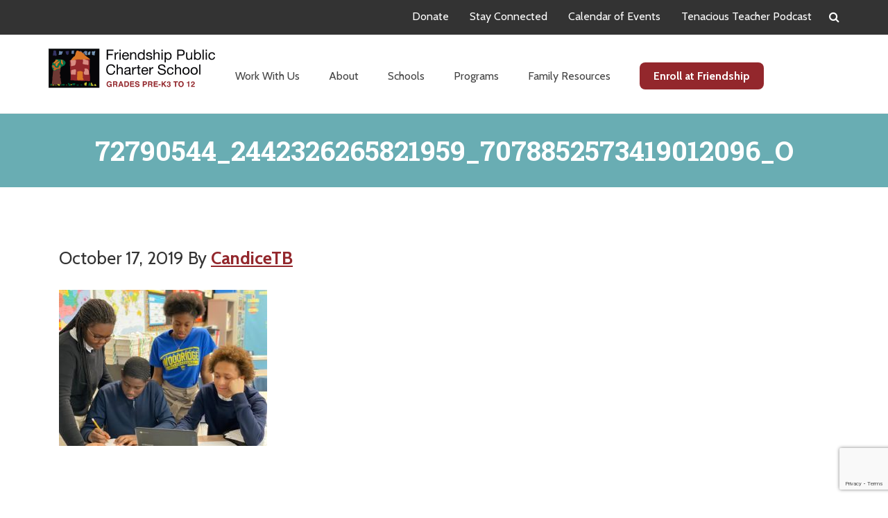

--- FILE ---
content_type: text/html; charset=UTF-8
request_url: https://www.friendshipschools.org/homepage/72790544_2442326265821959_7078852573419012096_o/
body_size: 16074
content:
<!DOCTYPE html>
<html lang="en-US">
<head >
<meta charset="UTF-8" />
<meta name="viewport" content="width=device-width, initial-scale=1" />
<link rel="preconnect" href="https://fonts.gstatic.com" crossorigin /><meta name='robots' content='index, follow, max-image-preview:large, max-snippet:-1, max-video-preview:-1' />

	<!-- This site is optimized with the Yoast SEO plugin v26.6 - https://yoast.com/wordpress/plugins/seo/ -->
	<title>72790544_2442326265821959_7078852573419012096_o - Friendship Public Charter School</title>
	<link rel="canonical" href="https://www.friendshipschools.org/homepage/72790544_2442326265821959_7078852573419012096_o/" />
	<meta property="og:locale" content="en_US" />
	<meta property="og:type" content="article" />
	<meta property="og:title" content="72790544_2442326265821959_7078852573419012096_o - Friendship Public Charter School" />
	<meta property="og:url" content="https://www.friendshipschools.org/homepage/72790544_2442326265821959_7078852573419012096_o/" />
	<meta property="og:site_name" content="Friendship Public Charter School" />
	<meta property="og:image" content="https://www.friendshipschools.org/homepage/72790544_2442326265821959_7078852573419012096_o" />
	<meta property="og:image:width" content="1440" />
	<meta property="og:image:height" content="1080" />
	<meta property="og:image:type" content="image/jpeg" />
	<meta name="twitter:card" content="summary_large_image" />
	<script type="application/ld+json" class="yoast-schema-graph">{"@context":"https://schema.org","@graph":[{"@type":"WebPage","@id":"https://www.friendshipschools.org/homepage/72790544_2442326265821959_7078852573419012096_o/","url":"https://www.friendshipschools.org/homepage/72790544_2442326265821959_7078852573419012096_o/","name":"72790544_2442326265821959_7078852573419012096_o - Friendship Public Charter School","isPartOf":{"@id":"https://www.friendshipschools.org/#website"},"primaryImageOfPage":{"@id":"https://www.friendshipschools.org/homepage/72790544_2442326265821959_7078852573419012096_o/#primaryimage"},"image":{"@id":"https://www.friendshipschools.org/homepage/72790544_2442326265821959_7078852573419012096_o/#primaryimage"},"thumbnailUrl":"https://www.friendshipschools.org/wp-content/uploads/2019/10/72790544_2442326265821959_7078852573419012096_o.jpg","datePublished":"2019-10-17T16:17:17+00:00","breadcrumb":{"@id":"https://www.friendshipschools.org/homepage/72790544_2442326265821959_7078852573419012096_o/#breadcrumb"},"inLanguage":"en-US","potentialAction":[{"@type":"ReadAction","target":["https://www.friendshipschools.org/homepage/72790544_2442326265821959_7078852573419012096_o/"]}]},{"@type":"ImageObject","inLanguage":"en-US","@id":"https://www.friendshipschools.org/homepage/72790544_2442326265821959_7078852573419012096_o/#primaryimage","url":"https://www.friendshipschools.org/wp-content/uploads/2019/10/72790544_2442326265821959_7078852573419012096_o.jpg","contentUrl":"https://www.friendshipschools.org/wp-content/uploads/2019/10/72790544_2442326265821959_7078852573419012096_o.jpg","width":1440,"height":1080},{"@type":"BreadcrumbList","@id":"https://www.friendshipschools.org/homepage/72790544_2442326265821959_7078852573419012096_o/#breadcrumb","itemListElement":[{"@type":"ListItem","position":1,"name":"Home","item":"https://www.friendshipschools.org/"},{"@type":"ListItem","position":2,"name":"Homepage","item":"https://www.friendshipschools.org/"},{"@type":"ListItem","position":3,"name":"72790544_2442326265821959_7078852573419012096_o"}]},{"@type":"WebSite","@id":"https://www.friendshipschools.org/#website","url":"https://www.friendshipschools.org/","name":"Friendship Public Charter School","description":"Committed to Serving Children","publisher":{"@id":"https://www.friendshipschools.org/#organization"},"potentialAction":[{"@type":"SearchAction","target":{"@type":"EntryPoint","urlTemplate":"https://www.friendshipschools.org/?s={search_term_string}"},"query-input":{"@type":"PropertyValueSpecification","valueRequired":true,"valueName":"search_term_string"}}],"inLanguage":"en-US"},{"@type":"Organization","@id":"https://www.friendshipschools.org/#organization","name":"Friendship Public Charter School","url":"https://www.friendshipschools.org/","logo":{"@type":"ImageObject","inLanguage":"en-US","@id":"https://www.friendshipschools.org/#/schema/logo/image/","url":"https://www.friendshipschools.org/wp-content/uploads/2017/08/LOGO-HEADER.svg","contentUrl":"https://www.friendshipschools.org/wp-content/uploads/2017/08/LOGO-HEADER.svg","caption":"Friendship Public Charter School"},"image":{"@id":"https://www.friendshipschools.org/#/schema/logo/image/"}}]}</script>
	<!-- / Yoast SEO plugin. -->


<link rel='dns-prefetch' href='//cdn.jsdelivr.net' />
<link rel='dns-prefetch' href='//fonts.googleapis.com' />
<link rel="alternate" type="application/rss+xml" title="Friendship Public Charter School &raquo; Feed" href="https://www.friendshipschools.org/feed/" />
<link rel="alternate" type="application/rss+xml" title="Friendship Public Charter School &raquo; Comments Feed" href="https://www.friendshipschools.org/comments/feed/" />
<link rel="alternate" type="text/calendar" title="Friendship Public Charter School &raquo; iCal Feed" href="https://www.friendshipschools.org/events/?ical=1" />
<link rel="alternate" type="application/rss+xml" title="Friendship Public Charter School &raquo; 72790544_2442326265821959_7078852573419012096_o Comments Feed" href="https://www.friendshipschools.org/homepage/72790544_2442326265821959_7078852573419012096_o/feed/" />
		<!-- This site uses the Google Analytics by ExactMetrics plugin v8.11.1 - Using Analytics tracking - https://www.exactmetrics.com/ -->
		<!-- Note: ExactMetrics is not currently configured on this site. The site owner needs to authenticate with Google Analytics in the ExactMetrics settings panel. -->
					<!-- No tracking code set -->
				<!-- / Google Analytics by ExactMetrics -->
		<script type="text/javascript">
/* <![CDATA[ */
window._wpemojiSettings = {"baseUrl":"https:\/\/s.w.org\/images\/core\/emoji\/16.0.1\/72x72\/","ext":".png","svgUrl":"https:\/\/s.w.org\/images\/core\/emoji\/16.0.1\/svg\/","svgExt":".svg","source":{"concatemoji":"https:\/\/www.friendshipschools.org\/wp-includes\/js\/wp-emoji-release.min.js?ver=6.8.3"}};
/*! This file is auto-generated */
!function(s,n){var o,i,e;function c(e){try{var t={supportTests:e,timestamp:(new Date).valueOf()};sessionStorage.setItem(o,JSON.stringify(t))}catch(e){}}function p(e,t,n){e.clearRect(0,0,e.canvas.width,e.canvas.height),e.fillText(t,0,0);var t=new Uint32Array(e.getImageData(0,0,e.canvas.width,e.canvas.height).data),a=(e.clearRect(0,0,e.canvas.width,e.canvas.height),e.fillText(n,0,0),new Uint32Array(e.getImageData(0,0,e.canvas.width,e.canvas.height).data));return t.every(function(e,t){return e===a[t]})}function u(e,t){e.clearRect(0,0,e.canvas.width,e.canvas.height),e.fillText(t,0,0);for(var n=e.getImageData(16,16,1,1),a=0;a<n.data.length;a++)if(0!==n.data[a])return!1;return!0}function f(e,t,n,a){switch(t){case"flag":return n(e,"\ud83c\udff3\ufe0f\u200d\u26a7\ufe0f","\ud83c\udff3\ufe0f\u200b\u26a7\ufe0f")?!1:!n(e,"\ud83c\udde8\ud83c\uddf6","\ud83c\udde8\u200b\ud83c\uddf6")&&!n(e,"\ud83c\udff4\udb40\udc67\udb40\udc62\udb40\udc65\udb40\udc6e\udb40\udc67\udb40\udc7f","\ud83c\udff4\u200b\udb40\udc67\u200b\udb40\udc62\u200b\udb40\udc65\u200b\udb40\udc6e\u200b\udb40\udc67\u200b\udb40\udc7f");case"emoji":return!a(e,"\ud83e\udedf")}return!1}function g(e,t,n,a){var r="undefined"!=typeof WorkerGlobalScope&&self instanceof WorkerGlobalScope?new OffscreenCanvas(300,150):s.createElement("canvas"),o=r.getContext("2d",{willReadFrequently:!0}),i=(o.textBaseline="top",o.font="600 32px Arial",{});return e.forEach(function(e){i[e]=t(o,e,n,a)}),i}function t(e){var t=s.createElement("script");t.src=e,t.defer=!0,s.head.appendChild(t)}"undefined"!=typeof Promise&&(o="wpEmojiSettingsSupports",i=["flag","emoji"],n.supports={everything:!0,everythingExceptFlag:!0},e=new Promise(function(e){s.addEventListener("DOMContentLoaded",e,{once:!0})}),new Promise(function(t){var n=function(){try{var e=JSON.parse(sessionStorage.getItem(o));if("object"==typeof e&&"number"==typeof e.timestamp&&(new Date).valueOf()<e.timestamp+604800&&"object"==typeof e.supportTests)return e.supportTests}catch(e){}return null}();if(!n){if("undefined"!=typeof Worker&&"undefined"!=typeof OffscreenCanvas&&"undefined"!=typeof URL&&URL.createObjectURL&&"undefined"!=typeof Blob)try{var e="postMessage("+g.toString()+"("+[JSON.stringify(i),f.toString(),p.toString(),u.toString()].join(",")+"));",a=new Blob([e],{type:"text/javascript"}),r=new Worker(URL.createObjectURL(a),{name:"wpTestEmojiSupports"});return void(r.onmessage=function(e){c(n=e.data),r.terminate(),t(n)})}catch(e){}c(n=g(i,f,p,u))}t(n)}).then(function(e){for(var t in e)n.supports[t]=e[t],n.supports.everything=n.supports.everything&&n.supports[t],"flag"!==t&&(n.supports.everythingExceptFlag=n.supports.everythingExceptFlag&&n.supports[t]);n.supports.everythingExceptFlag=n.supports.everythingExceptFlag&&!n.supports.flag,n.DOMReady=!1,n.readyCallback=function(){n.DOMReady=!0}}).then(function(){return e}).then(function(){var e;n.supports.everything||(n.readyCallback(),(e=n.source||{}).concatemoji?t(e.concatemoji):e.wpemoji&&e.twemoji&&(t(e.twemoji),t(e.wpemoji)))}))}((window,document),window._wpemojiSettings);
/* ]]> */
</script>
<link rel='stylesheet' id='tribe-events-pro-mini-calendar-block-styles-css' href='https://www.friendshipschools.org/wp-content/plugins/events-calendar-pro/build/css/tribe-events-pro-mini-calendar-block.css?ver=7.7.11' type='text/css' media='all' />
<link rel='stylesheet' id='sbi_styles-css' href='https://www.friendshipschools.org/wp-content/plugins/instagram-feed/css/sbi-styles.min.css?ver=6.10.0' type='text/css' media='all' />
<link rel='stylesheet' id='bootstrap_css-css' href='//cdn.jsdelivr.net/npm/bootstrap@4.6.1/dist/css/bootstrap.min.css?ver=1.0' type='text/css' media='all' />
<link rel='stylesheet' id='tec-variables-skeleton-css' href='https://www.friendshipschools.org/wp-content/plugins/the-events-calendar/common/build/css/variables-skeleton.css?ver=6.10.1' type='text/css' media='all' />
<link rel='stylesheet' id='tec-variables-full-css' href='https://www.friendshipschools.org/wp-content/plugins/the-events-calendar/common/build/css/variables-full.css?ver=6.10.1' type='text/css' media='all' />
<link rel='stylesheet' id='tribe-events-v2-virtual-single-block-css' href='https://www.friendshipschools.org/wp-content/plugins/events-calendar-pro/build/css/events-virtual-single-block.css?ver=7.7.11' type='text/css' media='all' />
<link rel='stylesheet' id='genesis-sample-css' href='https://www.friendshipschools.org/wp-content/themes/genesis-sample/style.css?ver=2.3.0' type='text/css' media='all' />
<style id='wp-emoji-styles-inline-css' type='text/css'>

	img.wp-smiley, img.emoji {
		display: inline !important;
		border: none !important;
		box-shadow: none !important;
		height: 1em !important;
		width: 1em !important;
		margin: 0 0.07em !important;
		vertical-align: -0.1em !important;
		background: none !important;
		padding: 0 !important;
	}
</style>
<link rel='stylesheet' id='wp-block-library-css' href='https://www.friendshipschools.org/wp-includes/css/dist/block-library/style.min.css?ver=6.8.3' type='text/css' media='all' />
<style id='classic-theme-styles-inline-css' type='text/css'>
/*! This file is auto-generated */
.wp-block-button__link{color:#fff;background-color:#32373c;border-radius:9999px;box-shadow:none;text-decoration:none;padding:calc(.667em + 2px) calc(1.333em + 2px);font-size:1.125em}.wp-block-file__button{background:#32373c;color:#fff;text-decoration:none}
</style>
<link rel='stylesheet' id='wp-components-css' href='https://www.friendshipschools.org/wp-includes/css/dist/components/style.min.css?ver=6.8.3' type='text/css' media='all' />
<link rel='stylesheet' id='wp-preferences-css' href='https://www.friendshipschools.org/wp-includes/css/dist/preferences/style.min.css?ver=6.8.3' type='text/css' media='all' />
<link rel='stylesheet' id='wp-block-editor-css' href='https://www.friendshipschools.org/wp-includes/css/dist/block-editor/style.min.css?ver=6.8.3' type='text/css' media='all' />
<link rel='stylesheet' id='popup-maker-block-library-style-css' href='https://www.friendshipschools.org/wp-content/plugins/popup-maker/dist/packages/block-library-style.css?ver=dbea705cfafe089d65f1' type='text/css' media='all' />
<style id='global-styles-inline-css' type='text/css'>
:root{--wp--preset--aspect-ratio--square: 1;--wp--preset--aspect-ratio--4-3: 4/3;--wp--preset--aspect-ratio--3-4: 3/4;--wp--preset--aspect-ratio--3-2: 3/2;--wp--preset--aspect-ratio--2-3: 2/3;--wp--preset--aspect-ratio--16-9: 16/9;--wp--preset--aspect-ratio--9-16: 9/16;--wp--preset--color--black: #000000;--wp--preset--color--cyan-bluish-gray: #abb8c3;--wp--preset--color--white: #ffffff;--wp--preset--color--pale-pink: #f78da7;--wp--preset--color--vivid-red: #cf2e2e;--wp--preset--color--luminous-vivid-orange: #ff6900;--wp--preset--color--luminous-vivid-amber: #fcb900;--wp--preset--color--light-green-cyan: #7bdcb5;--wp--preset--color--vivid-green-cyan: #00d084;--wp--preset--color--pale-cyan-blue: #8ed1fc;--wp--preset--color--vivid-cyan-blue: #0693e3;--wp--preset--color--vivid-purple: #9b51e0;--wp--preset--gradient--vivid-cyan-blue-to-vivid-purple: linear-gradient(135deg,rgba(6,147,227,1) 0%,rgb(155,81,224) 100%);--wp--preset--gradient--light-green-cyan-to-vivid-green-cyan: linear-gradient(135deg,rgb(122,220,180) 0%,rgb(0,208,130) 100%);--wp--preset--gradient--luminous-vivid-amber-to-luminous-vivid-orange: linear-gradient(135deg,rgba(252,185,0,1) 0%,rgba(255,105,0,1) 100%);--wp--preset--gradient--luminous-vivid-orange-to-vivid-red: linear-gradient(135deg,rgba(255,105,0,1) 0%,rgb(207,46,46) 100%);--wp--preset--gradient--very-light-gray-to-cyan-bluish-gray: linear-gradient(135deg,rgb(238,238,238) 0%,rgb(169,184,195) 100%);--wp--preset--gradient--cool-to-warm-spectrum: linear-gradient(135deg,rgb(74,234,220) 0%,rgb(151,120,209) 20%,rgb(207,42,186) 40%,rgb(238,44,130) 60%,rgb(251,105,98) 80%,rgb(254,248,76) 100%);--wp--preset--gradient--blush-light-purple: linear-gradient(135deg,rgb(255,206,236) 0%,rgb(152,150,240) 100%);--wp--preset--gradient--blush-bordeaux: linear-gradient(135deg,rgb(254,205,165) 0%,rgb(254,45,45) 50%,rgb(107,0,62) 100%);--wp--preset--gradient--luminous-dusk: linear-gradient(135deg,rgb(255,203,112) 0%,rgb(199,81,192) 50%,rgb(65,88,208) 100%);--wp--preset--gradient--pale-ocean: linear-gradient(135deg,rgb(255,245,203) 0%,rgb(182,227,212) 50%,rgb(51,167,181) 100%);--wp--preset--gradient--electric-grass: linear-gradient(135deg,rgb(202,248,128) 0%,rgb(113,206,126) 100%);--wp--preset--gradient--midnight: linear-gradient(135deg,rgb(2,3,129) 0%,rgb(40,116,252) 100%);--wp--preset--font-size--small: 13px;--wp--preset--font-size--medium: 20px;--wp--preset--font-size--large: 36px;--wp--preset--font-size--x-large: 42px;--wp--preset--spacing--20: 0.44rem;--wp--preset--spacing--30: 0.67rem;--wp--preset--spacing--40: 1rem;--wp--preset--spacing--50: 1.5rem;--wp--preset--spacing--60: 2.25rem;--wp--preset--spacing--70: 3.38rem;--wp--preset--spacing--80: 5.06rem;--wp--preset--shadow--natural: 6px 6px 9px rgba(0, 0, 0, 0.2);--wp--preset--shadow--deep: 12px 12px 50px rgba(0, 0, 0, 0.4);--wp--preset--shadow--sharp: 6px 6px 0px rgba(0, 0, 0, 0.2);--wp--preset--shadow--outlined: 6px 6px 0px -3px rgba(255, 255, 255, 1), 6px 6px rgba(0, 0, 0, 1);--wp--preset--shadow--crisp: 6px 6px 0px rgba(0, 0, 0, 1);}:where(.is-layout-flex){gap: 0.5em;}:where(.is-layout-grid){gap: 0.5em;}body .is-layout-flex{display: flex;}.is-layout-flex{flex-wrap: wrap;align-items: center;}.is-layout-flex > :is(*, div){margin: 0;}body .is-layout-grid{display: grid;}.is-layout-grid > :is(*, div){margin: 0;}:where(.wp-block-columns.is-layout-flex){gap: 2em;}:where(.wp-block-columns.is-layout-grid){gap: 2em;}:where(.wp-block-post-template.is-layout-flex){gap: 1.25em;}:where(.wp-block-post-template.is-layout-grid){gap: 1.25em;}.has-black-color{color: var(--wp--preset--color--black) !important;}.has-cyan-bluish-gray-color{color: var(--wp--preset--color--cyan-bluish-gray) !important;}.has-white-color{color: var(--wp--preset--color--white) !important;}.has-pale-pink-color{color: var(--wp--preset--color--pale-pink) !important;}.has-vivid-red-color{color: var(--wp--preset--color--vivid-red) !important;}.has-luminous-vivid-orange-color{color: var(--wp--preset--color--luminous-vivid-orange) !important;}.has-luminous-vivid-amber-color{color: var(--wp--preset--color--luminous-vivid-amber) !important;}.has-light-green-cyan-color{color: var(--wp--preset--color--light-green-cyan) !important;}.has-vivid-green-cyan-color{color: var(--wp--preset--color--vivid-green-cyan) !important;}.has-pale-cyan-blue-color{color: var(--wp--preset--color--pale-cyan-blue) !important;}.has-vivid-cyan-blue-color{color: var(--wp--preset--color--vivid-cyan-blue) !important;}.has-vivid-purple-color{color: var(--wp--preset--color--vivid-purple) !important;}.has-black-background-color{background-color: var(--wp--preset--color--black) !important;}.has-cyan-bluish-gray-background-color{background-color: var(--wp--preset--color--cyan-bluish-gray) !important;}.has-white-background-color{background-color: var(--wp--preset--color--white) !important;}.has-pale-pink-background-color{background-color: var(--wp--preset--color--pale-pink) !important;}.has-vivid-red-background-color{background-color: var(--wp--preset--color--vivid-red) !important;}.has-luminous-vivid-orange-background-color{background-color: var(--wp--preset--color--luminous-vivid-orange) !important;}.has-luminous-vivid-amber-background-color{background-color: var(--wp--preset--color--luminous-vivid-amber) !important;}.has-light-green-cyan-background-color{background-color: var(--wp--preset--color--light-green-cyan) !important;}.has-vivid-green-cyan-background-color{background-color: var(--wp--preset--color--vivid-green-cyan) !important;}.has-pale-cyan-blue-background-color{background-color: var(--wp--preset--color--pale-cyan-blue) !important;}.has-vivid-cyan-blue-background-color{background-color: var(--wp--preset--color--vivid-cyan-blue) !important;}.has-vivid-purple-background-color{background-color: var(--wp--preset--color--vivid-purple) !important;}.has-black-border-color{border-color: var(--wp--preset--color--black) !important;}.has-cyan-bluish-gray-border-color{border-color: var(--wp--preset--color--cyan-bluish-gray) !important;}.has-white-border-color{border-color: var(--wp--preset--color--white) !important;}.has-pale-pink-border-color{border-color: var(--wp--preset--color--pale-pink) !important;}.has-vivid-red-border-color{border-color: var(--wp--preset--color--vivid-red) !important;}.has-luminous-vivid-orange-border-color{border-color: var(--wp--preset--color--luminous-vivid-orange) !important;}.has-luminous-vivid-amber-border-color{border-color: var(--wp--preset--color--luminous-vivid-amber) !important;}.has-light-green-cyan-border-color{border-color: var(--wp--preset--color--light-green-cyan) !important;}.has-vivid-green-cyan-border-color{border-color: var(--wp--preset--color--vivid-green-cyan) !important;}.has-pale-cyan-blue-border-color{border-color: var(--wp--preset--color--pale-cyan-blue) !important;}.has-vivid-cyan-blue-border-color{border-color: var(--wp--preset--color--vivid-cyan-blue) !important;}.has-vivid-purple-border-color{border-color: var(--wp--preset--color--vivid-purple) !important;}.has-vivid-cyan-blue-to-vivid-purple-gradient-background{background: var(--wp--preset--gradient--vivid-cyan-blue-to-vivid-purple) !important;}.has-light-green-cyan-to-vivid-green-cyan-gradient-background{background: var(--wp--preset--gradient--light-green-cyan-to-vivid-green-cyan) !important;}.has-luminous-vivid-amber-to-luminous-vivid-orange-gradient-background{background: var(--wp--preset--gradient--luminous-vivid-amber-to-luminous-vivid-orange) !important;}.has-luminous-vivid-orange-to-vivid-red-gradient-background{background: var(--wp--preset--gradient--luminous-vivid-orange-to-vivid-red) !important;}.has-very-light-gray-to-cyan-bluish-gray-gradient-background{background: var(--wp--preset--gradient--very-light-gray-to-cyan-bluish-gray) !important;}.has-cool-to-warm-spectrum-gradient-background{background: var(--wp--preset--gradient--cool-to-warm-spectrum) !important;}.has-blush-light-purple-gradient-background{background: var(--wp--preset--gradient--blush-light-purple) !important;}.has-blush-bordeaux-gradient-background{background: var(--wp--preset--gradient--blush-bordeaux) !important;}.has-luminous-dusk-gradient-background{background: var(--wp--preset--gradient--luminous-dusk) !important;}.has-pale-ocean-gradient-background{background: var(--wp--preset--gradient--pale-ocean) !important;}.has-electric-grass-gradient-background{background: var(--wp--preset--gradient--electric-grass) !important;}.has-midnight-gradient-background{background: var(--wp--preset--gradient--midnight) !important;}.has-small-font-size{font-size: var(--wp--preset--font-size--small) !important;}.has-medium-font-size{font-size: var(--wp--preset--font-size--medium) !important;}.has-large-font-size{font-size: var(--wp--preset--font-size--large) !important;}.has-x-large-font-size{font-size: var(--wp--preset--font-size--x-large) !important;}
:where(.wp-block-post-template.is-layout-flex){gap: 1.25em;}:where(.wp-block-post-template.is-layout-grid){gap: 1.25em;}
:where(.wp-block-columns.is-layout-flex){gap: 2em;}:where(.wp-block-columns.is-layout-grid){gap: 2em;}
:root :where(.wp-block-pullquote){font-size: 1.5em;line-height: 1.6;}
</style>
<link rel='stylesheet' id='announcer-css-css' href='https://www.friendshipschools.org/wp-content/plugins/announcer/public/css/style.css?ver=6.2' type='text/css' media='all' />
<link rel='stylesheet' id='contact-form-7-css' href='https://www.friendshipschools.org/wp-content/plugins/contact-form-7/includes/css/styles.css?ver=6.1.4' type='text/css' media='all' />
<link rel='stylesheet' id='crellyslider.min-css' href='https://www.friendshipschools.org/wp-content/plugins/crelly-slider/css/crellyslider.min.css?ver=1.4.7' type='text/css' media='all' />
<link rel='stylesheet' id='tribe-events-v2-single-skeleton-css' href='https://www.friendshipschools.org/wp-content/plugins/the-events-calendar/build/css/tribe-events-single-skeleton.css?ver=6.15.13' type='text/css' media='all' />
<link rel='stylesheet' id='tribe-events-v2-single-skeleton-full-css' href='https://www.friendshipschools.org/wp-content/plugins/the-events-calendar/build/css/tribe-events-single-full.css?ver=6.15.13' type='text/css' media='all' />
<link rel='stylesheet' id='tec-events-elementor-widgets-base-styles-css' href='https://www.friendshipschools.org/wp-content/plugins/the-events-calendar/build/css/integrations/plugins/elementor/widgets/widget-base.css?ver=6.15.13' type='text/css' media='all' />
<link rel='stylesheet' id='genesis-sample-fonts-css' href='//fonts.googleapis.com/css?family=Source+Sans+Pro%3A400%2C600%2C700&#038;ver=2.3.0' type='text/css' media='all' />
<link rel='stylesheet' id='genesis-sample-fonts-cabin-css' href='//fonts.googleapis.com/css?family=Cabin%3A400%2C500%2C600%2C700&#038;ver=2.3.0' type='text/css' media='all' />
<link rel='stylesheet' id='genesis-sample-fonts-roboto-slab-css' href='//fonts.googleapis.com/css?family=Roboto+Slab%3A100%2C300%2C400%2C700&#038;ver=2.3.0' type='text/css' media='all' />
<link rel='stylesheet' id='genesis-sample-main-css-css' href='https://www.friendshipschools.org/wp-content/themes/genesis-sample/assets/main.min.css?ver=2.3.0' type='text/css' media='all' />
<link rel='stylesheet' id='new-main-css-css' href='https://www.friendshipschools.org/wp-content/themes/genesis-sample/assets/new-main.css?ver=202512190000' type='text/css' media='all' />
<link rel='stylesheet' id='dashicons-css' href='https://www.friendshipschools.org/wp-includes/css/dashicons.min.css?ver=6.8.3' type='text/css' media='all' />
<link rel='stylesheet' id='slick_css-css' href='//cdn.jsdelivr.net/npm/slick-carousel@1.8.1/slick/slick.css?ver=1.0' type='text/css' media='all' />
<link rel='stylesheet' id='slick_theme-css' href='//cdn.jsdelivr.net/npm/slick-carousel@1.8.1/slick/slick-theme.css?ver=1.0' type='text/css' media='all' />
<link rel='stylesheet' id='divi-builder-style-css' href='https://www.friendshipschools.org/wp-content/plugins/divi-builder/css/style-static.min.css?ver=4.27.4' type='text/css' media='all' />
<link rel='stylesheet' id='__EPYT__style-css' href='https://www.friendshipschools.org/wp-content/plugins/youtube-embed-plus/styles/ytprefs.min.css?ver=14.2.4' type='text/css' media='all' />
<style id='__EPYT__style-inline-css' type='text/css'>

                .epyt-gallery-thumb {
                        width: 33.333%;
                }
                
</style>
<script type="text/javascript" src="https://www.friendshipschools.org/wp-includes/js/jquery/jquery.min.js?ver=3.7.1" id="jquery-core-js"></script>
<script type="text/javascript" src="https://www.friendshipschools.org/wp-includes/js/jquery/jquery-migrate.min.js?ver=3.4.1" id="jquery-migrate-js"></script>
<script type="text/javascript" src="https://www.friendshipschools.org/wp-includes/js/jquery/ui/core.min.js?ver=1.13.3" id="jquery-ui-core-js"></script>
<script type="text/javascript" src="https://www.friendshipschools.org/wp-content/plugins/crelly-slider/js/jquery.crellyslider.min.js?ver=1.4.7" id="jquery.crellyslider.min-js"></script>
<script type="text/javascript" id="__ytprefs__-js-extra">
/* <![CDATA[ */
var _EPYT_ = {"ajaxurl":"https:\/\/www.friendshipschools.org\/wp-admin\/admin-ajax.php","security":"74a9ecf3c9","gallery_scrolloffset":"20","eppathtoscripts":"https:\/\/www.friendshipschools.org\/wp-content\/plugins\/youtube-embed-plus\/scripts\/","eppath":"https:\/\/www.friendshipschools.org\/wp-content\/plugins\/youtube-embed-plus\/","epresponsiveselector":"[\"iframe.__youtube_prefs__\",\"iframe[src*='youtube.com']\",\"iframe[src*='youtube-nocookie.com']\",\"iframe[data-ep-src*='youtube.com']\",\"iframe[data-ep-src*='youtube-nocookie.com']\",\"iframe[data-ep-gallerysrc*='youtube.com']\"]","epdovol":"1","version":"14.2.4","evselector":"iframe.__youtube_prefs__[src], iframe[src*=\"youtube.com\/embed\/\"], iframe[src*=\"youtube-nocookie.com\/embed\/\"]","ajax_compat":"","maxres_facade":"eager","ytapi_load":"light","pause_others":"","stopMobileBuffer":"1","facade_mode":"","not_live_on_channel":""};
/* ]]> */
</script>
<script type="text/javascript" src="https://www.friendshipschools.org/wp-content/plugins/youtube-embed-plus/scripts/ytprefs.min.js?ver=14.2.4" id="__ytprefs__-js"></script>
<link rel="https://api.w.org/" href="https://www.friendshipschools.org/wp-json/" /><link rel="alternate" title="JSON" type="application/json" href="https://www.friendshipschools.org/wp-json/wp/v2/media/3387" /><link rel="EditURI" type="application/rsd+xml" title="RSD" href="https://www.friendshipschools.org/xmlrpc.php?rsd" />
<link rel='shortlink' href='https://www.friendshipschools.org/?p=3387' />
<link rel="alternate" title="oEmbed (JSON)" type="application/json+oembed" href="https://www.friendshipschools.org/wp-json/oembed/1.0/embed?url=https%3A%2F%2Fwww.friendshipschools.org%2Fhomepage%2F72790544_2442326265821959_7078852573419012096_o%2F" />
<link rel="alternate" title="oEmbed (XML)" type="text/xml+oembed" href="https://www.friendshipschools.org/wp-json/oembed/1.0/embed?url=https%3A%2F%2Fwww.friendshipschools.org%2Fhomepage%2F72790544_2442326265821959_7078852573419012096_o%2F&#038;format=xml" />
<meta name="tec-api-version" content="v1"><meta name="tec-api-origin" content="https://www.friendshipschools.org"><link rel="alternate" href="https://www.friendshipschools.org/wp-json/tribe/events/v1/" /><link rel="pingback" href="https://www.friendshipschools.org/xmlrpc.php" />
<script>
  (function(i,s,o,g,r,a,m){i['GoogleAnalyticsObject']=r;i[r]=i[r]||function(){
  (i[r].q=i[r].q||[]).push(arguments)},i[r].l=1*new Date();a=s.createElement(o),
  m=s.getElementsByTagName(o)[0];a.async=1;a.src=g;m.parentNode.insertBefore(a,m)
  })(window,document,'script','https://www.google-analytics.com/analytics.js','ga');

  ga('create', 'UA-104972154-1', 'auto');
  ga('send', 'pageview');

</script>
<!-- Facebook Pixel Code -->
<script>
!function(f,b,e,v,n,t,s)
{if(f.fbq)return;n=f.fbq=function(){n.callMethod?
n.callMethod.apply(n,arguments):n.queue.push(arguments)};
if(!f._fbq)f._fbq=n;n.push=n;n.loaded=!0;n.version='2.0';
n.queue=[];t=b.createElement(e);t.async=!0;
t.src=v;s=b.getElementsByTagName(e)[0];
s.parentNode.insertBefore(t,s)}(window,document,'script',
'https://connect.facebook.net/en_US/fbevents.js');
 fbq('init', '307315113088228'); 
fbq('track', 'PageView');
</script>
<noscript>
 <img height="1" width="1" 
src="https://www.facebook.com/tr?id=307315113088228&ev=PageView
&noscript=1"/>
</noscript>
<!-- End Facebook Pixel Code -->

<!-- Google tag (gtag.js) --> <script async src="https://www.googletagmanager.com/gtag/js?id=G-WX7Z5TBB3H"></script> <script> window.dataLayer = window.dataLayer || []; function gtag(){dataLayer.push(arguments);} gtag('js', new Date()); gtag('config', 'G-WX7Z5TBB3H'); </script>

<!--Boomerang Tracking-->
<script src="https://api.bloomerang.co/v1/WebsiteVisit?ApiKey=pub_37248ca1-bbaf-11ef-b6eb-0699c6635f0d" type="text/javascript"></script><meta name="generator" content="Elementor 3.34.2; features: additional_custom_breakpoints; settings: css_print_method-external, google_font-enabled, font_display-auto">
<link rel="preconnect" href="//code.tidio.co">			<style>
				.e-con.e-parent:nth-of-type(n+4):not(.e-lazyloaded):not(.e-no-lazyload),
				.e-con.e-parent:nth-of-type(n+4):not(.e-lazyloaded):not(.e-no-lazyload) * {
					background-image: none !important;
				}
				@media screen and (max-height: 1024px) {
					.e-con.e-parent:nth-of-type(n+3):not(.e-lazyloaded):not(.e-no-lazyload),
					.e-con.e-parent:nth-of-type(n+3):not(.e-lazyloaded):not(.e-no-lazyload) * {
						background-image: none !important;
					}
				}
				@media screen and (max-height: 640px) {
					.e-con.e-parent:nth-of-type(n+2):not(.e-lazyloaded):not(.e-no-lazyload),
					.e-con.e-parent:nth-of-type(n+2):not(.e-lazyloaded):not(.e-no-lazyload) * {
						background-image: none !important;
					}
				}
			</style>
			<link rel="icon" href="https://www.friendshipschools.org/wp-content/uploads/2017/08/FPCS_favicon_96x96px.png" sizes="32x32" />
<link rel="icon" href="https://www.friendshipschools.org/wp-content/uploads/2017/08/FPCS_favicon_96x96px.png" sizes="192x192" />
<link rel="apple-touch-icon" href="https://www.friendshipschools.org/wp-content/uploads/2017/08/FPCS_favicon_96x96px.png" />
<meta name="msapplication-TileImage" content="https://www.friendshipschools.org/wp-content/uploads/2017/08/FPCS_favicon_96x96px.png" />
		<style type="text/css" id="wp-custom-css">
			.read_more_quote{color: white;
    font-size: 18px;
    cursor: pointer;
	text-decoration: underline;
opacity:0.55;}

.read_more_quote:hover{color: white;
    font-size: 17px;
    cursor: pointer;
	text-decoration: underline;
opacity:1;}

.juicer-feed .j-paginate:hover {
    background: #4f9fa6 !important;
    color: #F2F2F2 !important;
    border: 1px solid #4f9fa6 !important;
}

.juicer-feed .j-paginate {

    border: 2px solid #4f9fa6 !important;

	color: #4f9fa6 !important;}
.entry-content ol, .entry-content ul.custommenu {
    margin-left: 0px!important;
    margin-bottom: 50px!important;
}
ul.custommenu li {
    float: left;
    padding: 10px;
    list-style-type: none!important;
    margin-left: 20px;
}
ul.custommenu p {
    margin: 0 0 0px!important;
    padding: 0!important;
}
.main-banner iframe {
	width: 100%;
	height: 100vh;
}

.main-subtitle .redBtn {
	background: #93272C;
	color: #fff;
	font-size: 18px;
	border-radius: 8px;
	padding: 7px 12px;
	text-decoration: none;
	position: relative;
	top: 8px;
}

.ancr .ancr-content p {
	float: left;
	padding: 5px 10px 0px 0px;
	margin-bottom: 5px;
	
}

.ycd-all-content-wrapper.ycd-countdown-content-wrapper-10695, .ycd-all-content-wrapper.ycd-countdown-content-wrapper-11063 {
    float: right;
    margin-bottom: 0px !important;
    margin-top: 5px;
}

@media (max-width: 776px) {
.ancr .ancr-content p, .ycd-all-content-wrapper.ycd-countdown-content-wrapper-10695 {
    float: none;
}
}

@media (max-width: 500px) {
	.main-subtitle .redBtn {
		display: block;
		margin: 5px 10px;
	}
}

.page-id-1898 hr {
	border-top: 1px solid #000;
}

.single-schools .entry, .wpbox {
	padding: 50px 0;
}		</style>
		<style id="sccss">/* Enter Your Custom CSS Here */
.section-about-desc {
}
.fluid-width-video-wrapper iframe, .fluid-width-video-wrapper object, .fluid-width-video-wrapper embed {
    height: 250px!important;
}

.fluid-width-video-wrapper element.style {
    padding-top: 70% !important;
}
</style>    </head>
<body class="attachment wp-singular attachment-template-default attachmentid-3387 attachment-jpeg wp-custom-logo wp-theme-genesis wp-child-theme-genesis-sample et_divi_builder tribe-no-js page-template-friendship-public-charter-school content-sidebar genesis-breadcrumbs-hidden genesis-footer-widgets-hidden et-pb-theme-  friendship public charter school et-db elementor-default elementor-kit-6419"><div id="search-form-container"><div class="search">			<div class="textwidget"><div id="search-container" class="search-box-wrapper clear">
<div class="wrap">
<div class="search-box clear">
<form class="search-form" method="get" action="https://www.friendshipschools.org/" role="search"><label class="search-form-label screen-reader-text" for="searchform-1">Search this website</label><input class="search-form-input" type="search" name="s" id="searchform-1" placeholder="Search this website"><input class="search-form-submit" type="submit" value="Search"><meta content="https://www.friendshipschools.org/?s={s}"></form>
</div>
</div>
</div>
</div>
		</div></div><div class="site-container"><ul class="genesis-skip-link"><li><a href="#genesis-content" class="screen-reader-shortcut"> Skip to main content</a></li><li><a href="#genesis-sidebar-primary" class="screen-reader-shortcut"> Skip to primary sidebar</a></li></ul><div class="before-header widget-area"><div class="wrap"><section id="nav_menu-4" class="widget widget_nav_menu"><div class="widget-wrap"><div class="menu-utility-menu-container"><ul id="menu-utility-menu" class="menu"><li id="menu-item-3111" class="menu-item menu-item-type-custom menu-item-object-custom menu-item-3111"><a href="/donate/">Donate</a></li>
<li id="menu-item-25" class="menu-item menu-item-type-custom menu-item-object-custom menu-item-25"><a href="https://visitor.r20.constantcontact.com/manage/optin?v=[base64]%3D%3D">Stay Connected</a></li>
<li id="menu-item-3514" class="menu-item menu-item-type-custom menu-item-object-custom menu-item-3514"><a href="https://www.friendshipschools.org/events/">Calendar of Events</a></li>
<li id="menu-item-11081" class="menu-item menu-item-type-post_type menu-item-object-page menu-item-11081"><a href="https://www.friendshipschools.org/tenacious-teacher/">Tenacious Teacher Podcast</a></li>
</ul><div class="search-form-container"><div class="search-toggle"><i class="fa fa-search"></i>
     <a href="#search-container" class="screen-reader-text" aria-label="Search bar"></a>
     </div></ul></div></div></section>
</div></div><header class="site-header"><div class="wrap"><div class="title-area"><p class="site-title"><a href="https://www.friendshipschools.org/" title="Friendship Public Charter School"><a href="https://www.friendshipschools.org/" class="custom-logo-link" rel="home"><img src="https://www.friendshipschools.org/wp-content/uploads/2017/08/LOGO-HEADER.svg" class="custom-logo" alt="Friendship Public Charter School" decoding="async" /></a></a></p><p class="site-description screen-reader-text">Committed to Serving Children</p></div><div class="widget-area header-widget-area"><nav class="nav-header1"><ul id="menu-utility-menu-1" class="menu"><li class="menu-item menu-item-type-custom menu-item-object-custom menu-item-3111"><a href="/donate/">Donate</a></li>
<li class="menu-item menu-item-type-custom menu-item-object-custom menu-item-25"><a href="https://visitor.r20.constantcontact.com/manage/optin?v=[base64]%3D%3D">Stay Connected</a></li>
<li class="menu-item menu-item-type-custom menu-item-object-custom menu-item-3514"><a href="https://www.friendshipschools.org/events/">Calendar of Events</a></li>
<li class="menu-item menu-item-type-post_type menu-item-object-page menu-item-11081"><a href="https://www.friendshipschools.org/tenacious-teacher/">Tenacious Teacher Podcast</a></li>
</ul><div class="search-form-container"><div class="search-toggle"><i class="fa fa-search"></i>
     <a href="#search-container" class="screen-reader-text" aria-label="Search bar"></a>
     </div></ul></nav><nav class="nav-header-social"><ul id="menu-social-menu" class="menu"><li id="menu-item-34" class="fa fa-facebook menu-item menu-item-type-custom menu-item-object-custom menu-item-34"><a href="https://www.facebook.com/FriendshipPCS">facebook</a></li>
<li id="menu-item-35" class="fa fa-twitter menu-item menu-item-type-custom menu-item-object-custom menu-item-35"><a href="http://twitter.com/friendshippcs">twitter</a></li>
<li id="menu-item-36" class="fa fa-instagram menu-item menu-item-type-custom menu-item-object-custom menu-item-36"><a href="http://www.instagram.com/friendshippcs">instagram</a></li>
<li id="menu-item-132" class="fa fa-linkedin menu-item menu-item-type-custom menu-item-object-custom menu-item-132"><a href="https://www.linkedin.com/school/91557">linkedin</a></li>
<li id="menu-item-133" class="fa fa-youtube menu-item menu-item-type-custom menu-item-object-custom menu-item-133"><a href="http://www.youtube.com/friendshippcs">youtube</a></li>
</ul><div class="search-form-container"><div class="search-toggle"><i class="fa fa-search"></i>
     <a href="#search-container" class="screen-reader-text" aria-label="Search bar"></a>
     </div></ul></nav><section id="nav_menu-3" class="widget widget_nav_menu"><div class="widget-wrap"><nav class="nav-header"><ul id="menu-main-menu" class="menu genesis-nav-menu js-superfish"><li id="menu-item-9563" class="menu-item menu-item-type-custom menu-item-object-custom menu-item-has-children menu-item-9563"><a href="#"><span >Work With Us</span></a>
<ul class="sub-menu">
	<li id="menu-item-9565" class="menu-item menu-item-type-post_type menu-item-object-page menu-item-9565"><a href="https://www.friendshipschools.org/why-join-friendship/"><span >Why Join Friendship</span></a></li>
	<li id="menu-item-934" class="menu-item menu-item-type-custom menu-item-object-custom menu-item-934"><a href="https://careers.friendshipschools.org/home"><span >Career Opportunities</span></a></li>
	<li id="menu-item-10435" class="menu-item menu-item-type-post_type menu-item-object-page menu-item-10435"><a href="https://www.friendshipschools.org/teacher-compensation/"><span >Compensation</span></a></li>
	<li id="menu-item-7223" class="menu-item menu-item-type-custom menu-item-object-custom menu-item-7223"><a href="https://careers-friendshipschools.icims.com/connect?back=intro&#038;findajob=1&#038;hashed=-435827995"><span >Stay Connected</span></a></li>
	<li id="menu-item-1764" class="menu-item menu-item-type-post_type menu-item-object-page menu-item-1764"><a href="https://www.friendshipschools.org/refer/"><span >Refer a Friend</span></a></li>
</ul>
</li>
<li id="menu-item-449" class="menu-item menu-item-type-custom menu-item-object-custom menu-item-has-children menu-item-449"><a href="#"><span >About</span></a>
<ul class="sub-menu">
	<li id="menu-item-450" class="menu-item menu-item-type-post_type menu-item-object-page menu-item-450"><a href="https://www.friendshipschools.org/about/"><span >About Friendship</span></a></li>
	<li id="menu-item-46" class="menu-item menu-item-type-post_type menu-item-object-page menu-item-46"><a href="https://www.friendshipschools.org/about/history/"><span >Over 25 Years of Friendship</span></a></li>
	<li id="menu-item-45" class="menu-item menu-item-type-post_type menu-item-object-page menu-item-45"><a href="https://www.friendshipschools.org/about/leadership-team/"><span >Leadership Team</span></a></li>
	<li id="menu-item-44" class="menu-item menu-item-type-post_type menu-item-object-page menu-item-44"><a href="https://www.friendshipschools.org/about/board-of-trustees/"><span >Board of Trustees</span></a></li>
	<li id="menu-item-1128" class="menu-item menu-item-type-post_type menu-item-object-page menu-item-1128"><a href="https://www.friendshipschools.org/about/school-policies/"><span >Policies &#038; Information</span></a></li>
	<li id="menu-item-2008" class="menu-item menu-item-type-custom menu-item-object-custom menu-item-2008"><a href="https://www.friendshipschools.org/events/"><span >Calendar of Events</span></a></li>
	<li id="menu-item-10609" class="menu-item menu-item-type-post_type menu-item-object-page menu-item-10609"><a href="https://www.friendshipschools.org/contact-us/"><span >EdFest Contact</span></a></li>
	<li id="menu-item-11798" class="menu-item menu-item-type-post_type menu-item-object-page menu-item-11798"><a href="https://www.friendshipschools.org/public-information-page/"><span >Public Information</span></a></li>
</ul>
</li>
<li id="menu-item-20" class="no-clicked menu-item menu-item-type-post_type menu-item-object-page menu-item-has-children menu-item-20"><a href="https://www.friendshipschools.org/schools/"><span >Schools</span></a>
<ul class="sub-menu">
	<li id="menu-item-286" class="menu-item menu-item-type-post_type menu-item-object-page menu-item-286"><a href="https://www.friendshipschools.org/schools/"><span >Map &#038; Directory</span></a></li>
	<li id="menu-item-489" class="menu-item menu-item-type-custom menu-item-object-custom menu-item-489"><a href="/schools/#elementary"><span >Elementary School</span></a></li>
	<li id="menu-item-490" class="menu-item menu-item-type-custom menu-item-object-custom menu-item-490"><a href="/schools/#middle"><span >Middle School</span></a></li>
	<li id="menu-item-491" class="menu-item menu-item-type-custom menu-item-object-custom menu-item-491"><a href="/schools/#high"><span >High School</span></a></li>
</ul>
</li>
<li id="menu-item-555" class="menu-item menu-item-type-custom menu-item-object-custom menu-item-has-children menu-item-555"><a href="#"><span >Programs</span></a>
<ul class="sub-menu">
	<li id="menu-item-11807" class="menu-item menu-item-type-post_type menu-item-object-page menu-item-11807"><a href="https://www.friendshipschools.org/friendship-cares-extended-day-program/"><span >Friendship Cares Extended Day Program</span></a></li>
	<li id="menu-item-7926" class="menu-item menu-item-type-post_type menu-item-object-page menu-item-7926"><a href="https://www.friendshipschools.org/career-and-technical-education/"><span >Career &#038; Technical Education</span></a></li>
	<li id="menu-item-438" class="menu-item menu-item-type-post_type menu-item-object-page menu-item-438"><a href="https://www.friendshipschools.org/alumni/"><span >Alumni Affairs</span></a></li>
	<li id="menu-item-2424" class="menu-item menu-item-type-post_type menu-item-object-page menu-item-2424"><a href="https://www.friendshipschools.org/friendship-scholars-scholarship/"><span >Friendship Scholars Scholarship</span></a></li>
	<li id="menu-item-3213" class="menu-item menu-item-type-custom menu-item-object-custom menu-item-3213"><a href="http://codefnn.com"><span >Friendship News Network</span></a></li>
</ul>
</li>
<li id="menu-item-3464" class="menu-item menu-item-type-custom menu-item-object-custom menu-item-has-children menu-item-3464"><a href="#"><span >Family Resources</span></a>
<ul class="sub-menu">
	<li id="menu-item-7953" class="menu-item menu-item-type-post_type menu-item-object-page menu-item-7953"><a href="https://www.friendshipschools.org/map-resource-page/"><span >MAP Resource Page</span></a></li>
	<li id="menu-item-8901" class="menu-item menu-item-type-custom menu-item-object-custom menu-item-8901"><a href="https://soraapp.com/welcome/login/201220"><span >Friendship Digital Library</span></a></li>
	<li id="menu-item-3467" class="menu-item menu-item-type-post_type menu-item-object-page menu-item-3467"><a href="https://www.friendshipschools.org/parents/"><span >Parent Relations</span></a></li>
	<li id="menu-item-3238" class="menu-item menu-item-type-custom menu-item-object-custom menu-item-3238"><a target="_blank" href="/wp-content/uploads/2022/08/FPCS_Parent_Student_Handbook_25-26.pdf"><span >Parent/Student Handbook</span></a></li>
	<li id="menu-item-10552" class="menu-item menu-item-type-custom menu-item-object-custom menu-item-10552"><a target="_blank" href="https://www.friendshipschools.org/wp-content/uploads/2023/09/Friendship_PCS_PowerSchool_Parent_Portal_Access.pdf"><span >Access PowerSchool Parent Portal</span></a></li>
	<li id="menu-item-10516" class="menu-item menu-item-type-custom menu-item-object-custom menu-item-10516"><a target="_blank" href="/wp-content/uploads/2025/08/Friendship_Cares_Handbook_2025-26_rev.pdf"><span >Friendship Cares Parent Handbook</span></a></li>
	<li id="menu-item-10501" class="menu-item menu-item-type-custom menu-item-object-custom menu-item-10501"><a target="_blank" href="https://www.friendshipschools.org/wp-content/uploads/2025/08/SY2025-26_One_Friendship_High_School_Course_Catalogue_Book_final.pdf"><span >Course Catalog</span></a></li>
	<li id="menu-item-3466" class="menu-item menu-item-type-post_type menu-item-object-page menu-item-3466"><a href="https://www.friendshipschools.org/about/school-policies/"><span >Policies</span></a></li>
	<li id="menu-item-10133" class="menu-item menu-item-type-custom menu-item-object-custom menu-item-has-children menu-item-10133"><a href="#"><span >Food &#038; Nutrition</span></a>
	<ul class="sub-menu">
		<li id="menu-item-10130" class="menu-item menu-item-type-custom menu-item-object-custom menu-item-10130"><a target="_blank" href="/wp-content/uploads/2025/07/Friendship_PCS_Meals_Programs_and_Policies_-_Public_Notification_SY_2025-26.pdf"><span >Meal Programs &#038; Policies</span></a></li>
		<li id="menu-item-11212" class="menu-item menu-item-type-custom menu-item-object-custom menu-item-11212"><a target="_blank" href="https://www.friendshipschools.org/wp-content/uploads/2024/08/Online-Menu-Nutritional-Information.pdf"><span >Menu Nutritional Information</span></a></li>
		<li id="menu-item-10560" class="menu-item menu-item-type-custom menu-item-object-custom menu-item-10560"><a target="_blank" href="/wp-content/uploads/2025/09/october-menu-pre-k-scaled-1.pdf"><span >October Menu: Pre K-8</span></a></li>
		<li id="menu-item-10559" class="menu-item menu-item-type-custom menu-item-object-custom menu-item-10559"><a target="_blank" href="/wp-content/uploads/2025/09/october-menus-hs.pdf"><span >October Menu: High School</span></a></li>
	</ul>
</li>
	<li id="menu-item-10046" class="menu-item menu-item-type-post_type menu-item-object-page menu-item-10046"><a href="https://www.friendshipschools.org/attendance-matters/"><span >Attendance Matters</span></a></li>
	<li id="menu-item-10490" class="menu-item menu-item-type-custom menu-item-object-custom menu-item-10490"><a target="_blank" href="/wp-content/uploads/2025/07/2025-26_School_Calendar.pdf"><span >SY 25-26 Calendar</span></a></li>
</ul>
</li>
<li id="menu-item-11475" class="button-menu menu-item menu-item-type-post_type menu-item-object-page menu-item-11475"><a href="https://www.friendshipschools.org/enroll-2/"><span >Enroll at Friendship</span></a></li>
</ul></nav></div></section>
</div></div></header>
<div class="main-banner height-no">
        <div class="main-banner-heading">
            <h1 class="h1 main-title">72790544_2442326265821959_7078852573419012096_o</h1>
                    </div>
    </div>

<div class="site-inner"><div class="content-sidebar-wrap"><main class="content" id="genesis-content"><article class="post-3387 attachment type-attachment status-inherit entry" aria-label="72790544_2442326265821959_7078852573419012096_o"><header class="entry-header"><p class="entry-meta"><time class="entry-time">October 17, 2019</time> By <span class="entry-author"><a href="https://www.friendshipschools.org/author/candicetb/" class="entry-author-link" rel="author"><span class="entry-author-name">CandiceTB</span></a></span>  </p></header><div class="entry-content"><p class="attachment"><a href='https://www.friendshipschools.org/wp-content/uploads/2019/10/72790544_2442326265821959_7078852573419012096_o.jpg'><img fetchpriority="high" fetchpriority="high" decoding="async" width="300" height="225" src="https://www.friendshipschools.org/wp-content/uploads/2019/10/72790544_2442326265821959_7078852573419012096_o-300x225.jpg" class="attachment-medium size-medium" alt="" srcset="https://www.friendshipschools.org/wp-content/uploads/2019/10/72790544_2442326265821959_7078852573419012096_o-300x225.jpg 300w, https://www.friendshipschools.org/wp-content/uploads/2019/10/72790544_2442326265821959_7078852573419012096_o-768x576.jpg 768w, https://www.friendshipschools.org/wp-content/uploads/2019/10/72790544_2442326265821959_7078852573419012096_o-1024x768.jpg 1024w, https://www.friendshipschools.org/wp-content/uploads/2019/10/72790544_2442326265821959_7078852573419012096_o-179x134.jpg 179w, https://www.friendshipschools.org/wp-content/uploads/2019/10/72790544_2442326265821959_7078852573419012096_o.jpg 1440w" sizes="(max-width: 300px) 100vw, 300px" /></a></p>
</div><footer class="entry-footer"></footer></article></main><aside class="sidebar sidebar-primary widget-area" role="complementary" aria-label="Primary Sidebar" id="genesis-sidebar-primary"><h2 class="genesis-sidebar-title screen-reader-text">Primary Sidebar</h2></aside></div></div><footer class="site-footer">
    <div class="wrap">
             <div class="one-fourth first">
                <div class="menu-footer-1-container"><ul id="menu-footer-menu-1" class="footer-menu"><li id="menu-item-11474" class="title menu-item menu-item-type-custom menu-item-object-custom menu-item-11474"><a>Enrollment</a></li>
<li id="menu-item-9571" class="menu-item menu-item-type-custom menu-item-object-custom menu-item-9571"><a href="/enroll-2">Enroll at Friendship</a></li>
<li id="menu-item-9572" class="title menu-item menu-item-type-custom menu-item-object-custom menu-item-9572"><a>Work With Us</a></li>
<li id="menu-item-9574" class="menu-item menu-item-type-post_type menu-item-object-page menu-item-9574"><a href="https://www.friendshipschools.org/why-join-friendship/">Why Join Friendship</a></li>
<li id="menu-item-9575" class="menu-item menu-item-type-custom menu-item-object-custom menu-item-9575"><a href="https://careers.friendshipschools.org/home">Career Opportunities</a></li>
<li id="menu-item-10436" class="menu-item menu-item-type-post_type menu-item-object-page menu-item-10436"><a href="https://www.friendshipschools.org/teacher-compensation/">Compensation</a></li>
<li id="menu-item-9576" class="menu-item menu-item-type-custom menu-item-object-custom menu-item-9576"><a href="https://careers-friendshipschools.icims.com/connect?back=intro&#038;findajob=1&#038;hashed=-435827995">Stay Connected</a></li>
<li id="menu-item-9577" class="menu-item menu-item-type-post_type menu-item-object-page menu-item-9577"><a href="https://www.friendshipschools.org/refer/">Refer a Friend</a></li>
</ul></div>            </div>
            <div class="one-fourth">
                <div class="menu-footer-2-container"><ul id="menu-footer-menu-2" class="footer-menu"><li id="menu-item-9578" class="title menu-item menu-item-type-custom menu-item-object-custom menu-item-9578"><a>About</a></li>
<li id="menu-item-9579" class="menu-item menu-item-type-post_type menu-item-object-page menu-item-9579"><a href="https://www.friendshipschools.org/about/">About Friendship</a></li>
<li id="menu-item-11777" class="menu-item menu-item-type-post_type menu-item-object-page menu-item-11777"><a href="https://www.friendshipschools.org/public-information-page/">Public Information</a></li>
<li id="menu-item-9580" class="menu-item menu-item-type-post_type menu-item-object-page menu-item-9580"><a href="https://www.friendshipschools.org/about/history/">Over 25 Years of Friendship</a></li>
<li id="menu-item-9581" class="menu-item menu-item-type-post_type menu-item-object-page menu-item-9581"><a href="https://www.friendshipschools.org/about/leadership-team/">Leadership Team</a></li>
<li id="menu-item-9582" class="menu-item menu-item-type-post_type menu-item-object-page menu-item-9582"><a href="https://www.friendshipschools.org/about/board-of-trustees/">Board of Trustees</a></li>
<li id="menu-item-9584" class="menu-item menu-item-type-custom menu-item-object-custom menu-item-9584"><a href="/events/">Calendar of Events</a></li>
<li id="menu-item-9583" class="menu-item menu-item-type-post_type menu-item-object-page menu-item-9583"><a href="https://www.friendshipschools.org/about/school-policies/">Policies &#038; Information</a></li>
<li id="menu-item-11084" class="menu-item menu-item-type-post_type menu-item-object-page menu-item-11084"><a href="https://www.friendshipschools.org/tenacious-teacher/">Tenacious Teacher Podcast</a></li>
<li id="menu-item-11668" class="menu-item menu-item-type-custom menu-item-object-custom menu-item-11668"><a href="/donate">Donate</a></li>
<li id="menu-item-9585" class="title menu-item menu-item-type-custom menu-item-object-custom menu-item-9585"><a>Schools</a></li>
<li id="menu-item-9586" class="menu-item menu-item-type-post_type menu-item-object-page menu-item-9586"><a href="https://www.friendshipschools.org/schools/">Map &#038; Directory</a></li>
<li id="menu-item-9587" class="menu-item menu-item-type-custom menu-item-object-custom menu-item-9587"><a href="/schools/#elementary">Elementary School</a></li>
<li id="menu-item-9588" class="menu-item menu-item-type-custom menu-item-object-custom menu-item-9588"><a href="/schools/#middle">Middle School</a></li>
<li id="menu-item-9589" class="menu-item menu-item-type-custom menu-item-object-custom menu-item-9589"><a href="/schools/#high">High School</a></li>
</ul></div>            </div>
            <div class="one-fourth">
                <div class="menu-footer-3-container"><ul id="menu-footer-menu-3" class="footer-menu"><li id="menu-item-9590" class="title menu-item menu-item-type-custom menu-item-object-custom menu-item-9590"><a>Programs</a></li>
<li id="menu-item-11808" class="menu-item menu-item-type-post_type menu-item-object-page menu-item-11808"><a href="https://www.friendshipschools.org/friendship-cares-extended-day-program/">Friendship Cares Extended Day Program</a></li>
<li id="menu-item-9591" class="menu-item menu-item-type-post_type menu-item-object-page menu-item-9591"><a href="https://www.friendshipschools.org/career-and-technical-education/">Career &#038; Technical Education</a></li>
<li id="menu-item-9594" class="menu-item menu-item-type-post_type menu-item-object-page menu-item-9594"><a href="https://www.friendshipschools.org/alumni/">Alumni Affairs</a></li>
<li id="menu-item-9596" class="menu-item menu-item-type-post_type menu-item-object-page menu-item-9596"><a href="https://www.friendshipschools.org/friendship-scholars-scholarship/">Friendship Scholars Scholarship</a></li>
<li id="menu-item-9597" class="menu-item menu-item-type-custom menu-item-object-custom menu-item-9597"><a href="http://codefnn.com">Friendship News Network</a></li>
</ul></div>            </div>
            <div class="one-fourth">
                <div class="menu-footer-4-container"><ul id="menu-footer-menu-4" class="footer-menu"><li id="menu-item-9647" class="title menu-item menu-item-type-custom menu-item-object-custom menu-item-9647"><a>Family Resources</a></li>
<li id="menu-item-9648" class="menu-item menu-item-type-post_type menu-item-object-page menu-item-9648"><a href="https://www.friendshipschools.org/map-resource-page/">MAP Resource Page</a></li>
<li id="menu-item-9650" class="menu-item menu-item-type-custom menu-item-object-custom menu-item-9650"><a href="https://soraapp.com/welcome/login/201220">Friendship Digital Library</a></li>
<li id="menu-item-9989" class="menu-item menu-item-type-post_type menu-item-object-page menu-item-9989"><a href="https://www.friendshipschools.org/parents/">Parent Relations</a></li>
<li id="menu-item-9653" class="menu-item menu-item-type-custom menu-item-object-custom menu-item-9653"><a target="_blank" href="/wp-content/uploads/2022/08/FPCS_Parent_Student_Handbook_25-26.pdf">Parent/Student Handbook</a></li>
<li id="menu-item-10551" class="menu-item menu-item-type-custom menu-item-object-custom menu-item-10551"><a target="_blank" href="https://www.friendshipschools.org/wp-content/uploads/2023/09/Friendship_PCS_PowerSchool_Parent_Portal_Access.pdf">PowerSchool Parent Portal</a></li>
<li id="menu-item-10517" class="menu-item menu-item-type-custom menu-item-object-custom menu-item-10517"><a target="_blank" href="/wp-content/uploads/2025/08/Friendship_Cares_Handbook_2025-26_rev.pdf">Friendship Cares Parent Handbook</a></li>
<li id="menu-item-10502" class="menu-item menu-item-type-custom menu-item-object-custom menu-item-10502"><a target="_blank" href="https://www.friendshipschools.org/wp-content/uploads/2025/08/SY2025-26_One_Friendship_High_School_Course_Catalogue_Book_final.pdf">Course Catalog</a></li>
<li id="menu-item-9654" class="menu-item menu-item-type-post_type menu-item-object-page menu-item-9654"><a href="https://www.friendshipschools.org/about/school-policies/">Policies</a></li>
<li id="menu-item-10135" class="menu-item menu-item-type-custom menu-item-object-custom menu-item-10135"><a target="_blank" href="/wp-content/uploads/2025/07/Friendship_PCS_Meals_Programs_and_Policies_-_Public_Notification_SY_2025-26.pdf">Meal Programs &#038; Policies</a></li>
<li id="menu-item-11213" class="menu-item menu-item-type-custom menu-item-object-custom menu-item-11213"><a target="_blank" href="https://www.friendshipschools.org/wp-content/uploads/2024/08/Online-Menu-Nutritional-Information.pdf">Menu Nutritional Information</a></li>
<li id="menu-item-10558" class="menu-item menu-item-type-custom menu-item-object-custom menu-item-10558"><a target="_blank" href="/wp-content/uploads/2025/09/october-menu-pre-k-scaled-1.pdf">October Menu: Pre K &#8211; 8</a></li>
<li id="menu-item-10557" class="menu-item menu-item-type-custom menu-item-object-custom menu-item-10557"><a target="_blank" href="/wp-content/uploads/2025/09/october-menus-hs.pdf">October Menu: High School</a></li>
<li id="menu-item-10045" class="menu-item menu-item-type-post_type menu-item-object-page menu-item-10045"><a href="https://www.friendshipschools.org/attendance-matters/">Attendance Matters</a></li>
<li id="menu-item-10491" class="menu-item menu-item-type-custom menu-item-object-custom menu-item-10491"><a target="_blank" href="/wp-content/uploads/2025/07/2025-26_School_Calendar.pdf">SY 25-26 Calendar</a></li>
</ul></div>                <nav class="nav-secondary" aria-label="Secondary">
                    <div class="menu-social-menu-container"><ul id="menu-social-menu-2" class="genesis-nav-menu menu"><li class="fa fa-facebook menu-item menu-item-type-custom menu-item-object-custom menu-item-34"><a href="https://www.facebook.com/FriendshipPCS"><span>facebook</span></a></li>
<li class="fa fa-twitter menu-item menu-item-type-custom menu-item-object-custom menu-item-35"><a href="http://twitter.com/friendshippcs"><span>twitter</span></a></li>
<li class="fa fa-instagram menu-item menu-item-type-custom menu-item-object-custom menu-item-36"><a href="http://www.instagram.com/friendshippcs"><span>instagram</span></a></li>
<li class="fa fa-linkedin menu-item menu-item-type-custom menu-item-object-custom menu-item-132"><a href="https://www.linkedin.com/school/91557"><span>linkedin</span></a></li>
<li class="fa fa-youtube menu-item menu-item-type-custom menu-item-object-custom menu-item-133"><a href="http://www.youtube.com/friendshippcs"><span>youtube</span></a></li>
</ul></div>                
            </div>
        </div>
        <div class="bottom-footer">
            <div class="wrap">
                <div class="one-half first">
                    <div class="title">Friendship Public Charter School</div>
                    <div class="column-2">
                        <p class="address">
                            1400 1st Street NW<br />Washington, D.C. 20001
                        </p>
                    </div>
                    <div class="column-2">
                        <p class="phone">Phone: <a href="tel:202-281-1700">202-281-1700</a></p>
                        <p class="fax">Fax: 202-986-9240</p>
                    </div>
                </div>
                <div class="one-fourth">
                    <div class="menu-procurement-container"><ul id="menu-footer-menu-2" class="footer-menu"><li id="menu-item-1405" class="menu-item menu-item-type-post_type menu-item-object-page menu-item-1405"><a href="https://www.friendshipschools.org/procurement/">Procurement</a></li>
<li id="menu-item-1404" class="menu-item menu-item-type-custom menu-item-object-custom menu-item-1404"><a href="http://home.friendshipschools.org/">Friendship Staff Intranet</a></li>
<li id="menu-item-1964" class="menu-item menu-item-type-post_type menu-item-object-page menu-item-1964"><a href="https://www.friendshipschools.org/about/school-policies/notice-of-nondiscrimination/">Notice of Nondiscrimination</a></li>
<li id="menu-item-11703" class="menu-item menu-item-type-post_type menu-item-object-page menu-item-11703"><a href="https://www.friendshipschools.org/terms-and-conditions/">Terms and Conditions</a></li>
<li id="menu-item-11704" class="menu-item menu-item-type-post_type menu-item-object-page menu-item-11704"><a href="https://www.friendshipschools.org/privacy-policy/">Privacy Policy</a></li>
</ul></div>                </div>
                <div class="one-fourth">
                    <p class="copy">Friendship Charter Schools © 2026</p>
                </div>
            </div>
        </div>
</footer>

<script type="application/ld+json">{
    "@context": "https://schema.org",
    "@type": "EducationalOrganization",
    "@id": "https://www.friendshipschools.org/#org",
    "name": "Friendship Public Charter School",
    "url": "https://www.friendshipschools.org/",
    "logo": "https://www.friendshipschools.org/wp-content/uploads/2017/08/LOGO-HEADER.svg",
    "image": "https://www.friendshipschools.org/wp-content/uploads/2017/08/LOGO-HEADER.svg",
    "telephone": "+1-202-281-1700",
    "email": "wecare@friendshipschools.org",
    "faxNumber": "+1-202-986-9240",
    "sameAs": [
        "https://www.facebook.com/FriendshipPCS",
        "http://twitter.com/friendshippcs",
        "http://www.instagram.com/friendshippcs",
        "https://www.linkedin.com/school/91557",
        "http://www.youtube.com/friendshippcs"
    ],
    "address": {
        "@type": "PostalAddress",
        "streetAddress": "1400 1st Street NW",
        "addressLocality": "Washington",
        "addressRegion": "DC",
        "postalCode": "20001",
        "addressCountry": "US"
    }
}</script><script type="speculationrules">
{"prefetch":[{"source":"document","where":{"and":[{"href_matches":"\/*"},{"not":{"href_matches":["\/wp-*.php","\/wp-admin\/*","\/wp-content\/uploads\/*","\/wp-content\/*","\/wp-content\/plugins\/*","\/wp-content\/themes\/genesis-sample\/*","\/wp-content\/themes\/genesis\/*","\/*\\?(.+)"]}},{"not":{"selector_matches":"a[rel~=\"nofollow\"]"}},{"not":{"selector_matches":".no-prefetch, .no-prefetch a"}}]},"eagerness":"conservative"}]}
</script>
		<script>
		( function ( body ) {
			'use strict';
			body.className = body.className.replace( /\btribe-no-js\b/, 'tribe-js' );
		} )( document.body );
		</script>
		<!-- Instagram Feed JS -->
<script type="text/javascript">
var sbiajaxurl = "https://www.friendshipschools.org/wp-admin/admin-ajax.php";
</script>
<script> /* <![CDATA[ */var tribe_l10n_datatables = {"aria":{"sort_ascending":": activate to sort column ascending","sort_descending":": activate to sort column descending"},"length_menu":"Show _MENU_ entries","empty_table":"No data available in table","info":"Showing _START_ to _END_ of _TOTAL_ entries","info_empty":"Showing 0 to 0 of 0 entries","info_filtered":"(filtered from _MAX_ total entries)","zero_records":"No matching records found","search":"Search:","all_selected_text":"All items on this page were selected. ","select_all_link":"Select all pages","clear_selection":"Clear Selection.","pagination":{"all":"All","next":"Next","previous":"Previous"},"select":{"rows":{"0":"","_":": Selected %d rows","1":": Selected 1 row"}},"datepicker":{"dayNames":["Sunday","Monday","Tuesday","Wednesday","Thursday","Friday","Saturday"],"dayNamesShort":["Sun","Mon","Tue","Wed","Thu","Fri","Sat"],"dayNamesMin":["S","M","T","W","T","F","S"],"monthNames":["January","February","March","April","May","June","July","August","September","October","November","December"],"monthNamesShort":["January","February","March","April","May","June","July","August","September","October","November","December"],"monthNamesMin":["Jan","Feb","Mar","Apr","May","Jun","Jul","Aug","Sep","Oct","Nov","Dec"],"nextText":"Next","prevText":"Prev","currentText":"Today","closeText":"Done","today":"Today","clear":"Clear"}};/* ]]> */ </script>			<script>
				const lazyloadRunObserver = () => {
					const lazyloadBackgrounds = document.querySelectorAll( `.e-con.e-parent:not(.e-lazyloaded)` );
					const lazyloadBackgroundObserver = new IntersectionObserver( ( entries ) => {
						entries.forEach( ( entry ) => {
							if ( entry.isIntersecting ) {
								let lazyloadBackground = entry.target;
								if( lazyloadBackground ) {
									lazyloadBackground.classList.add( 'e-lazyloaded' );
								}
								lazyloadBackgroundObserver.unobserve( entry.target );
							}
						});
					}, { rootMargin: '200px 0px 200px 0px' } );
					lazyloadBackgrounds.forEach( ( lazyloadBackground ) => {
						lazyloadBackgroundObserver.observe( lazyloadBackground );
					} );
				};
				const events = [
					'DOMContentLoaded',
					'elementor/lazyload/observe',
				];
				events.forEach( ( event ) => {
					document.addEventListener( event, lazyloadRunObserver );
				} );
			</script>
			<script type="text/javascript" src="https://www.friendshipschools.org/wp-content/plugins/the-events-calendar/common/build/js/user-agent.js?ver=da75d0bdea6dde3898df" id="tec-user-agent-js"></script>
<script type="text/javascript" src="https://www.friendshipschools.org/wp-includes/js/dist/hooks.min.js?ver=4d63a3d491d11ffd8ac6" id="wp-hooks-js"></script>
<script type="text/javascript" src="https://www.friendshipschools.org/wp-includes/js/dist/i18n.min.js?ver=5e580eb46a90c2b997e6" id="wp-i18n-js"></script>
<script type="text/javascript" id="wp-i18n-js-after">
/* <![CDATA[ */
wp.i18n.setLocaleData( { 'text direction\u0004ltr': [ 'ltr' ] } );
/* ]]> */
</script>
<script type="text/javascript" src="https://www.friendshipschools.org/wp-content/plugins/contact-form-7/includes/swv/js/index.js?ver=6.1.4" id="swv-js"></script>
<script type="text/javascript" id="contact-form-7-js-before">
/* <![CDATA[ */
var wpcf7 = {
    "api": {
        "root": "https:\/\/www.friendshipschools.org\/wp-json\/",
        "namespace": "contact-form-7\/v1"
    },
    "cached": 1
};
/* ]]> */
</script>
<script type="text/javascript" src="https://www.friendshipschools.org/wp-content/plugins/contact-form-7/includes/js/index.js?ver=6.1.4" id="contact-form-7-js"></script>
<script type="text/javascript" src="https://www.friendshipschools.org/wp-includes/js/comment-reply.min.js?ver=6.8.3" id="comment-reply-js" async="async" data-wp-strategy="async"></script>
<script type="text/javascript" src="https://www.friendshipschools.org/wp-includes/js/hoverIntent.min.js?ver=1.10.2" id="hoverIntent-js"></script>
<script type="text/javascript" src="https://www.friendshipschools.org/wp-content/themes/genesis/lib/js/menu/superfish.min.js?ver=1.7.10" id="superfish-js"></script>
<script type="text/javascript" src="https://www.friendshipschools.org/wp-content/themes/genesis/lib/js/menu/superfish.args.min.js?ver=3.3.3" id="superfish-args-js"></script>
<script type="text/javascript" src="https://www.friendshipschools.org/wp-content/themes/genesis/lib/js/skip-links.min.js?ver=3.3.3" id="skip-links-js"></script>
<script type="text/javascript" id="genesis-sample-responsive-menu-js-extra">
/* <![CDATA[ */
var genesis_responsive_menu = {"mainMenu":"Menu","menuIconClass":"dashicons-before dashicons-menu","subMenu":"Submenu","subMenuIconsClass":"dashicons-before dashicons-arrow-down-alt2","menuClasses":{"combine":[".nav-primary",".nav-header",".nav-header1",".nav-header-social",".nav-footer-two"],"others":[]}};
/* ]]> */
</script>
<script type="text/javascript" src="https://www.friendshipschools.org/wp-content/themes/genesis-sample/js/responsive-menus.min.js?ver=2.3.0" id="genesis-sample-responsive-menu-js"></script>
<script type="text/javascript" src="//cdn.jsdelivr.net/npm/slick-carousel@1.8.1/slick/slick.min.js?ver=6.8.3" id="slick-js"></script>
<script type="text/javascript" src="//cdn.jsdelivr.net/npm/bootstrap@4.6.1/dist/js/bootstrap.bundle.min.js?ver=6.8.3" id="bootstrap-js"></script>
<script type="text/javascript" src="https://www.friendshipschools.org/wp-content/themes/genesis-sample/assets/main.min.js?ver=2.3.0" id="genesis-sample-main-js-js"></script>
<script type="text/javascript" src="https://www.friendshipschools.org/wp-content/themes/genesis-sample/js/accordion.js?ver=2.3.0" id="genesis-sample-accordion-js-js"></script>
<script type="text/javascript" src="https://www.friendshipschools.org/wp-content/themes/genesis-sample/js/hidesearch.js?ver=1" id="hidesearch-js"></script>
<script type="text/javascript" id="functions-js-extra">
/* <![CDATA[ */
var ajax_object = {"ajax_url":"https:\/\/www.friendshipschools.org\/wp-admin\/admin-ajax.php"};
var theme_object = {"templateUrl":"https:\/\/www.friendshipschools.org\/wp-content\/themes\/genesis-sample"};
/* ]]> */
</script>
<script type="text/javascript" src="https://www.friendshipschools.org/wp-content/themes/genesis-sample/js/functions.js?ver=6.8.3" id="functions-js"></script>
<script type="text/javascript" id="divi-builder-custom-script-js-extra">
/* <![CDATA[ */
var et_builder_utils_params = {"condition":{"diviTheme":false,"extraTheme":false},"scrollLocations":["app","top"],"builderScrollLocations":{"desktop":"app","tablet":"app","phone":"app"},"onloadScrollLocation":"app","builderType":"fe"};
var et_frontend_scripts = {"builderCssContainerPrefix":"#et-boc","builderCssLayoutPrefix":"#et-boc .et-l"};
var et_pb_custom = {"ajaxurl":"https:\/\/www.friendshipschools.org\/wp-admin\/admin-ajax.php","images_uri":"https:\/\/www.friendshipschools.org\/wp-content\/themes\/genesis\/images","builder_images_uri":"https:\/\/www.friendshipschools.org\/wp-content\/plugins\/divi-builder\/includes\/builder\/images","et_frontend_nonce":"72a5640bcc","subscription_failed":"Please, check the fields below to make sure you entered the correct information.","et_ab_log_nonce":"9cc5b97a8e","fill_message":"Please, fill in the following fields:","contact_error_message":"Please, fix the following errors:","invalid":"Invalid email","captcha":"Captcha","prev":"Prev","previous":"Previous","next":"Next","wrong_captcha":"You entered the wrong number in captcha.","wrong_checkbox":"Checkbox","ignore_waypoints":"no","is_divi_theme_used":"","widget_search_selector":".widget_search","ab_tests":[],"is_ab_testing_active":"","page_id":"3387","unique_test_id":"","ab_bounce_rate":"5","is_cache_plugin_active":"yes","is_shortcode_tracking":"","tinymce_uri":"https:\/\/www.friendshipschools.org\/wp-content\/plugins\/divi-builder\/includes\/builder\/frontend-builder\/assets\/vendors","accent_color":"#7EBEC5","waypoints_options":{"context":[".pum-overlay"]}};
var et_pb_box_shadow_elements = [];
/* ]]> */
</script>
<script type="text/javascript" src="https://www.friendshipschools.org/wp-content/plugins/divi-builder/js/scripts.min.js?ver=4.27.4" id="divi-builder-custom-script-js"></script>
<script type="text/javascript" id="et-builder-cpt-modules-wrapper-js-extra">
/* <![CDATA[ */
var et_modules_wrapper = {"builderCssContainerPrefix":"#et-boc","builderCssLayoutPrefix":"#et-boc .et-l"};
/* ]]> */
</script>
<script type="text/javascript" src="https://www.friendshipschools.org/wp-content/plugins/divi-builder/includes/builder/scripts/cpt-modules-wrapper.js?ver=4.27.4" id="et-builder-cpt-modules-wrapper-js"></script>
<script type="text/javascript" src="https://www.friendshipschools.org/wp-content/plugins/divi-builder/core/admin/js/common.js?ver=4.27.4" id="et-core-common-js"></script>
<script type="text/javascript" src="https://www.google.com/recaptcha/api.js?render=6LchOzwsAAAAAJqRw34bptMYcX1Ng2M36hMawwX8&amp;ver=3.0" id="google-recaptcha-js"></script>
<script type="text/javascript" src="https://www.friendshipschools.org/wp-includes/js/dist/vendor/wp-polyfill.min.js?ver=3.15.0" id="wp-polyfill-js"></script>
<script type="text/javascript" id="wpcf7-recaptcha-js-before">
/* <![CDATA[ */
var wpcf7_recaptcha = {
    "sitekey": "6LchOzwsAAAAAJqRw34bptMYcX1Ng2M36hMawwX8",
    "actions": {
        "homepage": "homepage",
        "contactform": "contactform"
    }
};
/* ]]> */
</script>
<script type="text/javascript" src="https://www.friendshipschools.org/wp-content/plugins/contact-form-7/modules/recaptcha/index.js?ver=6.1.4" id="wpcf7-recaptcha-js"></script>
<script type="text/javascript" src="https://www.friendshipschools.org/wp-content/plugins/youtube-embed-plus/scripts/fitvids.min.js?ver=14.2.4" id="__ytprefsfitvids__-js"></script>
<script type='text/javascript'>
document.tidioChatCode = "6rgrthu7g53s33bqcrjeugfhpiknrcme";
(function() {
  function asyncLoad() {
    var tidioScript = document.createElement("script");
    tidioScript.type = "text/javascript";
    tidioScript.async = true;
    tidioScript.src = "//code.tidio.co/6rgrthu7g53s33bqcrjeugfhpiknrcme.js";
    document.body.appendChild(tidioScript);
  }
  if (window.attachEvent) {
    window.attachEvent("onload", asyncLoad);
  } else {
    window.addEventListener("load", asyncLoad, false);
  }
})();
</script><script>(function(){function c(){var b=a.contentDocument||a.contentWindow.document;if(b){var d=b.createElement('script');d.innerHTML="window.__CF$cv$params={r:'9c21e3ffeba4386c',t:'MTc2OTExNDY4MC4wMDAwMDA='};var a=document.createElement('script');a.nonce='';a.src='/cdn-cgi/challenge-platform/scripts/jsd/main.js';document.getElementsByTagName('head')[0].appendChild(a);";b.getElementsByTagName('head')[0].appendChild(d)}}if(document.body){var a=document.createElement('iframe');a.height=1;a.width=1;a.style.position='absolute';a.style.top=0;a.style.left=0;a.style.border='none';a.style.visibility='hidden';document.body.appendChild(a);if('loading'!==document.readyState)c();else if(window.addEventListener)document.addEventListener('DOMContentLoaded',c);else{var e=document.onreadystatechange||function(){};document.onreadystatechange=function(b){e(b);'loading'!==document.readyState&&(document.onreadystatechange=e,c())}}}})();</script></body></html>


--- FILE ---
content_type: text/html; charset=utf-8
request_url: https://www.google.com/recaptcha/api2/anchor?ar=1&k=6LchOzwsAAAAAJqRw34bptMYcX1Ng2M36hMawwX8&co=aHR0cHM6Ly93d3cuZnJpZW5kc2hpcHNjaG9vbHMub3JnOjQ0Mw..&hl=en&v=PoyoqOPhxBO7pBk68S4YbpHZ&size=invisible&anchor-ms=20000&execute-ms=30000&cb=wywue3cevn1i
body_size: 48518
content:
<!DOCTYPE HTML><html dir="ltr" lang="en"><head><meta http-equiv="Content-Type" content="text/html; charset=UTF-8">
<meta http-equiv="X-UA-Compatible" content="IE=edge">
<title>reCAPTCHA</title>
<style type="text/css">
/* cyrillic-ext */
@font-face {
  font-family: 'Roboto';
  font-style: normal;
  font-weight: 400;
  font-stretch: 100%;
  src: url(//fonts.gstatic.com/s/roboto/v48/KFO7CnqEu92Fr1ME7kSn66aGLdTylUAMa3GUBHMdazTgWw.woff2) format('woff2');
  unicode-range: U+0460-052F, U+1C80-1C8A, U+20B4, U+2DE0-2DFF, U+A640-A69F, U+FE2E-FE2F;
}
/* cyrillic */
@font-face {
  font-family: 'Roboto';
  font-style: normal;
  font-weight: 400;
  font-stretch: 100%;
  src: url(//fonts.gstatic.com/s/roboto/v48/KFO7CnqEu92Fr1ME7kSn66aGLdTylUAMa3iUBHMdazTgWw.woff2) format('woff2');
  unicode-range: U+0301, U+0400-045F, U+0490-0491, U+04B0-04B1, U+2116;
}
/* greek-ext */
@font-face {
  font-family: 'Roboto';
  font-style: normal;
  font-weight: 400;
  font-stretch: 100%;
  src: url(//fonts.gstatic.com/s/roboto/v48/KFO7CnqEu92Fr1ME7kSn66aGLdTylUAMa3CUBHMdazTgWw.woff2) format('woff2');
  unicode-range: U+1F00-1FFF;
}
/* greek */
@font-face {
  font-family: 'Roboto';
  font-style: normal;
  font-weight: 400;
  font-stretch: 100%;
  src: url(//fonts.gstatic.com/s/roboto/v48/KFO7CnqEu92Fr1ME7kSn66aGLdTylUAMa3-UBHMdazTgWw.woff2) format('woff2');
  unicode-range: U+0370-0377, U+037A-037F, U+0384-038A, U+038C, U+038E-03A1, U+03A3-03FF;
}
/* math */
@font-face {
  font-family: 'Roboto';
  font-style: normal;
  font-weight: 400;
  font-stretch: 100%;
  src: url(//fonts.gstatic.com/s/roboto/v48/KFO7CnqEu92Fr1ME7kSn66aGLdTylUAMawCUBHMdazTgWw.woff2) format('woff2');
  unicode-range: U+0302-0303, U+0305, U+0307-0308, U+0310, U+0312, U+0315, U+031A, U+0326-0327, U+032C, U+032F-0330, U+0332-0333, U+0338, U+033A, U+0346, U+034D, U+0391-03A1, U+03A3-03A9, U+03B1-03C9, U+03D1, U+03D5-03D6, U+03F0-03F1, U+03F4-03F5, U+2016-2017, U+2034-2038, U+203C, U+2040, U+2043, U+2047, U+2050, U+2057, U+205F, U+2070-2071, U+2074-208E, U+2090-209C, U+20D0-20DC, U+20E1, U+20E5-20EF, U+2100-2112, U+2114-2115, U+2117-2121, U+2123-214F, U+2190, U+2192, U+2194-21AE, U+21B0-21E5, U+21F1-21F2, U+21F4-2211, U+2213-2214, U+2216-22FF, U+2308-230B, U+2310, U+2319, U+231C-2321, U+2336-237A, U+237C, U+2395, U+239B-23B7, U+23D0, U+23DC-23E1, U+2474-2475, U+25AF, U+25B3, U+25B7, U+25BD, U+25C1, U+25CA, U+25CC, U+25FB, U+266D-266F, U+27C0-27FF, U+2900-2AFF, U+2B0E-2B11, U+2B30-2B4C, U+2BFE, U+3030, U+FF5B, U+FF5D, U+1D400-1D7FF, U+1EE00-1EEFF;
}
/* symbols */
@font-face {
  font-family: 'Roboto';
  font-style: normal;
  font-weight: 400;
  font-stretch: 100%;
  src: url(//fonts.gstatic.com/s/roboto/v48/KFO7CnqEu92Fr1ME7kSn66aGLdTylUAMaxKUBHMdazTgWw.woff2) format('woff2');
  unicode-range: U+0001-000C, U+000E-001F, U+007F-009F, U+20DD-20E0, U+20E2-20E4, U+2150-218F, U+2190, U+2192, U+2194-2199, U+21AF, U+21E6-21F0, U+21F3, U+2218-2219, U+2299, U+22C4-22C6, U+2300-243F, U+2440-244A, U+2460-24FF, U+25A0-27BF, U+2800-28FF, U+2921-2922, U+2981, U+29BF, U+29EB, U+2B00-2BFF, U+4DC0-4DFF, U+FFF9-FFFB, U+10140-1018E, U+10190-1019C, U+101A0, U+101D0-101FD, U+102E0-102FB, U+10E60-10E7E, U+1D2C0-1D2D3, U+1D2E0-1D37F, U+1F000-1F0FF, U+1F100-1F1AD, U+1F1E6-1F1FF, U+1F30D-1F30F, U+1F315, U+1F31C, U+1F31E, U+1F320-1F32C, U+1F336, U+1F378, U+1F37D, U+1F382, U+1F393-1F39F, U+1F3A7-1F3A8, U+1F3AC-1F3AF, U+1F3C2, U+1F3C4-1F3C6, U+1F3CA-1F3CE, U+1F3D4-1F3E0, U+1F3ED, U+1F3F1-1F3F3, U+1F3F5-1F3F7, U+1F408, U+1F415, U+1F41F, U+1F426, U+1F43F, U+1F441-1F442, U+1F444, U+1F446-1F449, U+1F44C-1F44E, U+1F453, U+1F46A, U+1F47D, U+1F4A3, U+1F4B0, U+1F4B3, U+1F4B9, U+1F4BB, U+1F4BF, U+1F4C8-1F4CB, U+1F4D6, U+1F4DA, U+1F4DF, U+1F4E3-1F4E6, U+1F4EA-1F4ED, U+1F4F7, U+1F4F9-1F4FB, U+1F4FD-1F4FE, U+1F503, U+1F507-1F50B, U+1F50D, U+1F512-1F513, U+1F53E-1F54A, U+1F54F-1F5FA, U+1F610, U+1F650-1F67F, U+1F687, U+1F68D, U+1F691, U+1F694, U+1F698, U+1F6AD, U+1F6B2, U+1F6B9-1F6BA, U+1F6BC, U+1F6C6-1F6CF, U+1F6D3-1F6D7, U+1F6E0-1F6EA, U+1F6F0-1F6F3, U+1F6F7-1F6FC, U+1F700-1F7FF, U+1F800-1F80B, U+1F810-1F847, U+1F850-1F859, U+1F860-1F887, U+1F890-1F8AD, U+1F8B0-1F8BB, U+1F8C0-1F8C1, U+1F900-1F90B, U+1F93B, U+1F946, U+1F984, U+1F996, U+1F9E9, U+1FA00-1FA6F, U+1FA70-1FA7C, U+1FA80-1FA89, U+1FA8F-1FAC6, U+1FACE-1FADC, U+1FADF-1FAE9, U+1FAF0-1FAF8, U+1FB00-1FBFF;
}
/* vietnamese */
@font-face {
  font-family: 'Roboto';
  font-style: normal;
  font-weight: 400;
  font-stretch: 100%;
  src: url(//fonts.gstatic.com/s/roboto/v48/KFO7CnqEu92Fr1ME7kSn66aGLdTylUAMa3OUBHMdazTgWw.woff2) format('woff2');
  unicode-range: U+0102-0103, U+0110-0111, U+0128-0129, U+0168-0169, U+01A0-01A1, U+01AF-01B0, U+0300-0301, U+0303-0304, U+0308-0309, U+0323, U+0329, U+1EA0-1EF9, U+20AB;
}
/* latin-ext */
@font-face {
  font-family: 'Roboto';
  font-style: normal;
  font-weight: 400;
  font-stretch: 100%;
  src: url(//fonts.gstatic.com/s/roboto/v48/KFO7CnqEu92Fr1ME7kSn66aGLdTylUAMa3KUBHMdazTgWw.woff2) format('woff2');
  unicode-range: U+0100-02BA, U+02BD-02C5, U+02C7-02CC, U+02CE-02D7, U+02DD-02FF, U+0304, U+0308, U+0329, U+1D00-1DBF, U+1E00-1E9F, U+1EF2-1EFF, U+2020, U+20A0-20AB, U+20AD-20C0, U+2113, U+2C60-2C7F, U+A720-A7FF;
}
/* latin */
@font-face {
  font-family: 'Roboto';
  font-style: normal;
  font-weight: 400;
  font-stretch: 100%;
  src: url(//fonts.gstatic.com/s/roboto/v48/KFO7CnqEu92Fr1ME7kSn66aGLdTylUAMa3yUBHMdazQ.woff2) format('woff2');
  unicode-range: U+0000-00FF, U+0131, U+0152-0153, U+02BB-02BC, U+02C6, U+02DA, U+02DC, U+0304, U+0308, U+0329, U+2000-206F, U+20AC, U+2122, U+2191, U+2193, U+2212, U+2215, U+FEFF, U+FFFD;
}
/* cyrillic-ext */
@font-face {
  font-family: 'Roboto';
  font-style: normal;
  font-weight: 500;
  font-stretch: 100%;
  src: url(//fonts.gstatic.com/s/roboto/v48/KFO7CnqEu92Fr1ME7kSn66aGLdTylUAMa3GUBHMdazTgWw.woff2) format('woff2');
  unicode-range: U+0460-052F, U+1C80-1C8A, U+20B4, U+2DE0-2DFF, U+A640-A69F, U+FE2E-FE2F;
}
/* cyrillic */
@font-face {
  font-family: 'Roboto';
  font-style: normal;
  font-weight: 500;
  font-stretch: 100%;
  src: url(//fonts.gstatic.com/s/roboto/v48/KFO7CnqEu92Fr1ME7kSn66aGLdTylUAMa3iUBHMdazTgWw.woff2) format('woff2');
  unicode-range: U+0301, U+0400-045F, U+0490-0491, U+04B0-04B1, U+2116;
}
/* greek-ext */
@font-face {
  font-family: 'Roboto';
  font-style: normal;
  font-weight: 500;
  font-stretch: 100%;
  src: url(//fonts.gstatic.com/s/roboto/v48/KFO7CnqEu92Fr1ME7kSn66aGLdTylUAMa3CUBHMdazTgWw.woff2) format('woff2');
  unicode-range: U+1F00-1FFF;
}
/* greek */
@font-face {
  font-family: 'Roboto';
  font-style: normal;
  font-weight: 500;
  font-stretch: 100%;
  src: url(//fonts.gstatic.com/s/roboto/v48/KFO7CnqEu92Fr1ME7kSn66aGLdTylUAMa3-UBHMdazTgWw.woff2) format('woff2');
  unicode-range: U+0370-0377, U+037A-037F, U+0384-038A, U+038C, U+038E-03A1, U+03A3-03FF;
}
/* math */
@font-face {
  font-family: 'Roboto';
  font-style: normal;
  font-weight: 500;
  font-stretch: 100%;
  src: url(//fonts.gstatic.com/s/roboto/v48/KFO7CnqEu92Fr1ME7kSn66aGLdTylUAMawCUBHMdazTgWw.woff2) format('woff2');
  unicode-range: U+0302-0303, U+0305, U+0307-0308, U+0310, U+0312, U+0315, U+031A, U+0326-0327, U+032C, U+032F-0330, U+0332-0333, U+0338, U+033A, U+0346, U+034D, U+0391-03A1, U+03A3-03A9, U+03B1-03C9, U+03D1, U+03D5-03D6, U+03F0-03F1, U+03F4-03F5, U+2016-2017, U+2034-2038, U+203C, U+2040, U+2043, U+2047, U+2050, U+2057, U+205F, U+2070-2071, U+2074-208E, U+2090-209C, U+20D0-20DC, U+20E1, U+20E5-20EF, U+2100-2112, U+2114-2115, U+2117-2121, U+2123-214F, U+2190, U+2192, U+2194-21AE, U+21B0-21E5, U+21F1-21F2, U+21F4-2211, U+2213-2214, U+2216-22FF, U+2308-230B, U+2310, U+2319, U+231C-2321, U+2336-237A, U+237C, U+2395, U+239B-23B7, U+23D0, U+23DC-23E1, U+2474-2475, U+25AF, U+25B3, U+25B7, U+25BD, U+25C1, U+25CA, U+25CC, U+25FB, U+266D-266F, U+27C0-27FF, U+2900-2AFF, U+2B0E-2B11, U+2B30-2B4C, U+2BFE, U+3030, U+FF5B, U+FF5D, U+1D400-1D7FF, U+1EE00-1EEFF;
}
/* symbols */
@font-face {
  font-family: 'Roboto';
  font-style: normal;
  font-weight: 500;
  font-stretch: 100%;
  src: url(//fonts.gstatic.com/s/roboto/v48/KFO7CnqEu92Fr1ME7kSn66aGLdTylUAMaxKUBHMdazTgWw.woff2) format('woff2');
  unicode-range: U+0001-000C, U+000E-001F, U+007F-009F, U+20DD-20E0, U+20E2-20E4, U+2150-218F, U+2190, U+2192, U+2194-2199, U+21AF, U+21E6-21F0, U+21F3, U+2218-2219, U+2299, U+22C4-22C6, U+2300-243F, U+2440-244A, U+2460-24FF, U+25A0-27BF, U+2800-28FF, U+2921-2922, U+2981, U+29BF, U+29EB, U+2B00-2BFF, U+4DC0-4DFF, U+FFF9-FFFB, U+10140-1018E, U+10190-1019C, U+101A0, U+101D0-101FD, U+102E0-102FB, U+10E60-10E7E, U+1D2C0-1D2D3, U+1D2E0-1D37F, U+1F000-1F0FF, U+1F100-1F1AD, U+1F1E6-1F1FF, U+1F30D-1F30F, U+1F315, U+1F31C, U+1F31E, U+1F320-1F32C, U+1F336, U+1F378, U+1F37D, U+1F382, U+1F393-1F39F, U+1F3A7-1F3A8, U+1F3AC-1F3AF, U+1F3C2, U+1F3C4-1F3C6, U+1F3CA-1F3CE, U+1F3D4-1F3E0, U+1F3ED, U+1F3F1-1F3F3, U+1F3F5-1F3F7, U+1F408, U+1F415, U+1F41F, U+1F426, U+1F43F, U+1F441-1F442, U+1F444, U+1F446-1F449, U+1F44C-1F44E, U+1F453, U+1F46A, U+1F47D, U+1F4A3, U+1F4B0, U+1F4B3, U+1F4B9, U+1F4BB, U+1F4BF, U+1F4C8-1F4CB, U+1F4D6, U+1F4DA, U+1F4DF, U+1F4E3-1F4E6, U+1F4EA-1F4ED, U+1F4F7, U+1F4F9-1F4FB, U+1F4FD-1F4FE, U+1F503, U+1F507-1F50B, U+1F50D, U+1F512-1F513, U+1F53E-1F54A, U+1F54F-1F5FA, U+1F610, U+1F650-1F67F, U+1F687, U+1F68D, U+1F691, U+1F694, U+1F698, U+1F6AD, U+1F6B2, U+1F6B9-1F6BA, U+1F6BC, U+1F6C6-1F6CF, U+1F6D3-1F6D7, U+1F6E0-1F6EA, U+1F6F0-1F6F3, U+1F6F7-1F6FC, U+1F700-1F7FF, U+1F800-1F80B, U+1F810-1F847, U+1F850-1F859, U+1F860-1F887, U+1F890-1F8AD, U+1F8B0-1F8BB, U+1F8C0-1F8C1, U+1F900-1F90B, U+1F93B, U+1F946, U+1F984, U+1F996, U+1F9E9, U+1FA00-1FA6F, U+1FA70-1FA7C, U+1FA80-1FA89, U+1FA8F-1FAC6, U+1FACE-1FADC, U+1FADF-1FAE9, U+1FAF0-1FAF8, U+1FB00-1FBFF;
}
/* vietnamese */
@font-face {
  font-family: 'Roboto';
  font-style: normal;
  font-weight: 500;
  font-stretch: 100%;
  src: url(//fonts.gstatic.com/s/roboto/v48/KFO7CnqEu92Fr1ME7kSn66aGLdTylUAMa3OUBHMdazTgWw.woff2) format('woff2');
  unicode-range: U+0102-0103, U+0110-0111, U+0128-0129, U+0168-0169, U+01A0-01A1, U+01AF-01B0, U+0300-0301, U+0303-0304, U+0308-0309, U+0323, U+0329, U+1EA0-1EF9, U+20AB;
}
/* latin-ext */
@font-face {
  font-family: 'Roboto';
  font-style: normal;
  font-weight: 500;
  font-stretch: 100%;
  src: url(//fonts.gstatic.com/s/roboto/v48/KFO7CnqEu92Fr1ME7kSn66aGLdTylUAMa3KUBHMdazTgWw.woff2) format('woff2');
  unicode-range: U+0100-02BA, U+02BD-02C5, U+02C7-02CC, U+02CE-02D7, U+02DD-02FF, U+0304, U+0308, U+0329, U+1D00-1DBF, U+1E00-1E9F, U+1EF2-1EFF, U+2020, U+20A0-20AB, U+20AD-20C0, U+2113, U+2C60-2C7F, U+A720-A7FF;
}
/* latin */
@font-face {
  font-family: 'Roboto';
  font-style: normal;
  font-weight: 500;
  font-stretch: 100%;
  src: url(//fonts.gstatic.com/s/roboto/v48/KFO7CnqEu92Fr1ME7kSn66aGLdTylUAMa3yUBHMdazQ.woff2) format('woff2');
  unicode-range: U+0000-00FF, U+0131, U+0152-0153, U+02BB-02BC, U+02C6, U+02DA, U+02DC, U+0304, U+0308, U+0329, U+2000-206F, U+20AC, U+2122, U+2191, U+2193, U+2212, U+2215, U+FEFF, U+FFFD;
}
/* cyrillic-ext */
@font-face {
  font-family: 'Roboto';
  font-style: normal;
  font-weight: 900;
  font-stretch: 100%;
  src: url(//fonts.gstatic.com/s/roboto/v48/KFO7CnqEu92Fr1ME7kSn66aGLdTylUAMa3GUBHMdazTgWw.woff2) format('woff2');
  unicode-range: U+0460-052F, U+1C80-1C8A, U+20B4, U+2DE0-2DFF, U+A640-A69F, U+FE2E-FE2F;
}
/* cyrillic */
@font-face {
  font-family: 'Roboto';
  font-style: normal;
  font-weight: 900;
  font-stretch: 100%;
  src: url(//fonts.gstatic.com/s/roboto/v48/KFO7CnqEu92Fr1ME7kSn66aGLdTylUAMa3iUBHMdazTgWw.woff2) format('woff2');
  unicode-range: U+0301, U+0400-045F, U+0490-0491, U+04B0-04B1, U+2116;
}
/* greek-ext */
@font-face {
  font-family: 'Roboto';
  font-style: normal;
  font-weight: 900;
  font-stretch: 100%;
  src: url(//fonts.gstatic.com/s/roboto/v48/KFO7CnqEu92Fr1ME7kSn66aGLdTylUAMa3CUBHMdazTgWw.woff2) format('woff2');
  unicode-range: U+1F00-1FFF;
}
/* greek */
@font-face {
  font-family: 'Roboto';
  font-style: normal;
  font-weight: 900;
  font-stretch: 100%;
  src: url(//fonts.gstatic.com/s/roboto/v48/KFO7CnqEu92Fr1ME7kSn66aGLdTylUAMa3-UBHMdazTgWw.woff2) format('woff2');
  unicode-range: U+0370-0377, U+037A-037F, U+0384-038A, U+038C, U+038E-03A1, U+03A3-03FF;
}
/* math */
@font-face {
  font-family: 'Roboto';
  font-style: normal;
  font-weight: 900;
  font-stretch: 100%;
  src: url(//fonts.gstatic.com/s/roboto/v48/KFO7CnqEu92Fr1ME7kSn66aGLdTylUAMawCUBHMdazTgWw.woff2) format('woff2');
  unicode-range: U+0302-0303, U+0305, U+0307-0308, U+0310, U+0312, U+0315, U+031A, U+0326-0327, U+032C, U+032F-0330, U+0332-0333, U+0338, U+033A, U+0346, U+034D, U+0391-03A1, U+03A3-03A9, U+03B1-03C9, U+03D1, U+03D5-03D6, U+03F0-03F1, U+03F4-03F5, U+2016-2017, U+2034-2038, U+203C, U+2040, U+2043, U+2047, U+2050, U+2057, U+205F, U+2070-2071, U+2074-208E, U+2090-209C, U+20D0-20DC, U+20E1, U+20E5-20EF, U+2100-2112, U+2114-2115, U+2117-2121, U+2123-214F, U+2190, U+2192, U+2194-21AE, U+21B0-21E5, U+21F1-21F2, U+21F4-2211, U+2213-2214, U+2216-22FF, U+2308-230B, U+2310, U+2319, U+231C-2321, U+2336-237A, U+237C, U+2395, U+239B-23B7, U+23D0, U+23DC-23E1, U+2474-2475, U+25AF, U+25B3, U+25B7, U+25BD, U+25C1, U+25CA, U+25CC, U+25FB, U+266D-266F, U+27C0-27FF, U+2900-2AFF, U+2B0E-2B11, U+2B30-2B4C, U+2BFE, U+3030, U+FF5B, U+FF5D, U+1D400-1D7FF, U+1EE00-1EEFF;
}
/* symbols */
@font-face {
  font-family: 'Roboto';
  font-style: normal;
  font-weight: 900;
  font-stretch: 100%;
  src: url(//fonts.gstatic.com/s/roboto/v48/KFO7CnqEu92Fr1ME7kSn66aGLdTylUAMaxKUBHMdazTgWw.woff2) format('woff2');
  unicode-range: U+0001-000C, U+000E-001F, U+007F-009F, U+20DD-20E0, U+20E2-20E4, U+2150-218F, U+2190, U+2192, U+2194-2199, U+21AF, U+21E6-21F0, U+21F3, U+2218-2219, U+2299, U+22C4-22C6, U+2300-243F, U+2440-244A, U+2460-24FF, U+25A0-27BF, U+2800-28FF, U+2921-2922, U+2981, U+29BF, U+29EB, U+2B00-2BFF, U+4DC0-4DFF, U+FFF9-FFFB, U+10140-1018E, U+10190-1019C, U+101A0, U+101D0-101FD, U+102E0-102FB, U+10E60-10E7E, U+1D2C0-1D2D3, U+1D2E0-1D37F, U+1F000-1F0FF, U+1F100-1F1AD, U+1F1E6-1F1FF, U+1F30D-1F30F, U+1F315, U+1F31C, U+1F31E, U+1F320-1F32C, U+1F336, U+1F378, U+1F37D, U+1F382, U+1F393-1F39F, U+1F3A7-1F3A8, U+1F3AC-1F3AF, U+1F3C2, U+1F3C4-1F3C6, U+1F3CA-1F3CE, U+1F3D4-1F3E0, U+1F3ED, U+1F3F1-1F3F3, U+1F3F5-1F3F7, U+1F408, U+1F415, U+1F41F, U+1F426, U+1F43F, U+1F441-1F442, U+1F444, U+1F446-1F449, U+1F44C-1F44E, U+1F453, U+1F46A, U+1F47D, U+1F4A3, U+1F4B0, U+1F4B3, U+1F4B9, U+1F4BB, U+1F4BF, U+1F4C8-1F4CB, U+1F4D6, U+1F4DA, U+1F4DF, U+1F4E3-1F4E6, U+1F4EA-1F4ED, U+1F4F7, U+1F4F9-1F4FB, U+1F4FD-1F4FE, U+1F503, U+1F507-1F50B, U+1F50D, U+1F512-1F513, U+1F53E-1F54A, U+1F54F-1F5FA, U+1F610, U+1F650-1F67F, U+1F687, U+1F68D, U+1F691, U+1F694, U+1F698, U+1F6AD, U+1F6B2, U+1F6B9-1F6BA, U+1F6BC, U+1F6C6-1F6CF, U+1F6D3-1F6D7, U+1F6E0-1F6EA, U+1F6F0-1F6F3, U+1F6F7-1F6FC, U+1F700-1F7FF, U+1F800-1F80B, U+1F810-1F847, U+1F850-1F859, U+1F860-1F887, U+1F890-1F8AD, U+1F8B0-1F8BB, U+1F8C0-1F8C1, U+1F900-1F90B, U+1F93B, U+1F946, U+1F984, U+1F996, U+1F9E9, U+1FA00-1FA6F, U+1FA70-1FA7C, U+1FA80-1FA89, U+1FA8F-1FAC6, U+1FACE-1FADC, U+1FADF-1FAE9, U+1FAF0-1FAF8, U+1FB00-1FBFF;
}
/* vietnamese */
@font-face {
  font-family: 'Roboto';
  font-style: normal;
  font-weight: 900;
  font-stretch: 100%;
  src: url(//fonts.gstatic.com/s/roboto/v48/KFO7CnqEu92Fr1ME7kSn66aGLdTylUAMa3OUBHMdazTgWw.woff2) format('woff2');
  unicode-range: U+0102-0103, U+0110-0111, U+0128-0129, U+0168-0169, U+01A0-01A1, U+01AF-01B0, U+0300-0301, U+0303-0304, U+0308-0309, U+0323, U+0329, U+1EA0-1EF9, U+20AB;
}
/* latin-ext */
@font-face {
  font-family: 'Roboto';
  font-style: normal;
  font-weight: 900;
  font-stretch: 100%;
  src: url(//fonts.gstatic.com/s/roboto/v48/KFO7CnqEu92Fr1ME7kSn66aGLdTylUAMa3KUBHMdazTgWw.woff2) format('woff2');
  unicode-range: U+0100-02BA, U+02BD-02C5, U+02C7-02CC, U+02CE-02D7, U+02DD-02FF, U+0304, U+0308, U+0329, U+1D00-1DBF, U+1E00-1E9F, U+1EF2-1EFF, U+2020, U+20A0-20AB, U+20AD-20C0, U+2113, U+2C60-2C7F, U+A720-A7FF;
}
/* latin */
@font-face {
  font-family: 'Roboto';
  font-style: normal;
  font-weight: 900;
  font-stretch: 100%;
  src: url(//fonts.gstatic.com/s/roboto/v48/KFO7CnqEu92Fr1ME7kSn66aGLdTylUAMa3yUBHMdazQ.woff2) format('woff2');
  unicode-range: U+0000-00FF, U+0131, U+0152-0153, U+02BB-02BC, U+02C6, U+02DA, U+02DC, U+0304, U+0308, U+0329, U+2000-206F, U+20AC, U+2122, U+2191, U+2193, U+2212, U+2215, U+FEFF, U+FFFD;
}

</style>
<link rel="stylesheet" type="text/css" href="https://www.gstatic.com/recaptcha/releases/PoyoqOPhxBO7pBk68S4YbpHZ/styles__ltr.css">
<script nonce="scS2g_zr8Boa-yypXZCY8w" type="text/javascript">window['__recaptcha_api'] = 'https://www.google.com/recaptcha/api2/';</script>
<script type="text/javascript" src="https://www.gstatic.com/recaptcha/releases/PoyoqOPhxBO7pBk68S4YbpHZ/recaptcha__en.js" nonce="scS2g_zr8Boa-yypXZCY8w">
      
    </script></head>
<body><div id="rc-anchor-alert" class="rc-anchor-alert"></div>
<input type="hidden" id="recaptcha-token" value="[base64]">
<script type="text/javascript" nonce="scS2g_zr8Boa-yypXZCY8w">
      recaptcha.anchor.Main.init("[\x22ainput\x22,[\x22bgdata\x22,\x22\x22,\[base64]/[base64]/[base64]/bmV3IHJbeF0oY1swXSk6RT09Mj9uZXcgclt4XShjWzBdLGNbMV0pOkU9PTM/bmV3IHJbeF0oY1swXSxjWzFdLGNbMl0pOkU9PTQ/[base64]/[base64]/[base64]/[base64]/[base64]/[base64]/[base64]/[base64]\x22,\[base64]\\u003d\x22,\x22wrrDvMOZbylBwrw/w5JgVMKSCsO5esOiY351XsKJCSvDm8OfXcK0fBBfwo/DjMOWw6/Do8KsIHUcw5YtNgXDoGfDjcOLA8KWwr7DhTvDl8Ozw7V2w5oXwrxGwoRiw7DCgjJpw50aWD5kwpbDpcKaw6PCtcKFwo7Dg8KKw68jWWgeT8KVw78tRFd6FgBFOW/DrMKywoUlGsKrw48+U8KEV2zCuQDDu8KRwqvDp1Yjw5vCowFnMMKJw5nDt3U9FcO8am3DusKgw7PDt8K3P8OtZcOPwpTCrQTDpB1YBj3DpcK+F8KgworCplLDh8KZw4xYw6bChEzCvEHCgMOhb8OVw4A2ZMOCw7bDjMOJw4JUwrjDuWbCjjpxRA0zC3c6Y8OVeF/Ctz7DpsOswrbDn8Ojw5gHw7DCvjFAwr5SwrDDgsKAZC0TBMKtWMO0XMOdwobDrcOew6vCrH3DlgNeIMOsAMKwb8KAHcOBw5HDhX0owrbCk25Dwp8ow6MLw7XDgcKywrXDq0/ConDDmMObORfDsD/CkMO1PWB2w5Vkw4HDs8OZw65GEhvCqcOYFn55DU8HBcOvwrtvwqR8IBZgw7dSwonCvsOVw5XDrcO2wq9oUMK/w5RRw5XDnMOAw65DV8OrSBzDrMOWwod2OsKBw6TCjsOabcKXw5Fcw6hdw75/woTDj8Knw6Q6w4TCqW/DjkgDw67Duk3ChAZ/WFfCuGHDhcOtw4bCqXvCvMKtw5HCq2DDnsO5dcOHw7vCjMOjai1+woDDn8ObQEjDvUdow7nDhyYYwqA0AWnDuhdew6keJj3DpBnDg1fCs1FUBkEcPcONw41SJcKxDSLDqsOhwo3DocOWasOsacK7wpPDnSrDsMO4dWQlw5vDry7DocK/DMOeEcOiw7LDpMKnBcKKw6nCv8OJccOHw5/Cm8KOwoTCnsOPQyJSw77DmgrDm8KQw5xUTcKGw5NYccOaH8OTEizCqsOiPcOybsO/wqE6XcKGwqHDtXR2wq8tEj8yMMOuXwjCokMEIsOTXMOow4vDozfCknDDhXkQw5HCpHk8wqrCsD56HDPDpMOew6wew5NlNjnCkWJ4wr/CrnY0FnzDl8O9w6zDhj9Fd8Kaw5Umw4/ChcKVwrXDgMOMMcKiwrgGKsO5Q8KYYMOOLWomwpHCocK5PsKaeQdPMcOgBDnDgsObw40vZTnDk1nCrzbCpsOvw6bDjRnCshPCvcOWwqsdw6JBwrUFwrLCpMKtworCkSJVw4N3fn3DpMKrwp5lYVQZdFxNVG/DnMKaTSAgFRpAQsO1LsOcKcK1aR/CpMOzKwDDqMKfO8KTw7DDqgZ5BxcCwqgDbcOnwrzCriN6AsKbZjDDjMOvw7sCw5gTEcO0MDrDuB7CpQ4Mw6kOw7zDncK+w7PChnI7KHJhXcOcMsO/CcOtw4jDvyFiwo/CiMOrR2glXcOdW8OZwpvDicOOBC/DncKww6ISw7UCZ3vDj8KgbT3CkFpUwp/CisKLS8KLwrvCsWQuw7rDocKWOMO3LsKXwrx3AWnCsTgZTB9lwrDCvQ4tfsKgw7DCrxDDtcOzwpAZKgXCmE/[base64]/DqcKtQRzDh8OwwpA2FcKpAx/Dgk3DrsOcw4TDmDfCgsK9XgvCmmDDhwp1X8KAw7oGw7wkwq0Qwp16w6srWVU3MHJOKMKsw77DnMKte0/CvmDDlsOOw55vwp3CksKtMkPCoH5WXcOAI8OEDhDDvD5zIcOjNBLCkkfDo0oUwrxkcnjDmStqw5Q4RWPDlEHDssK2bg/DuRbDkjDDh8KTEQhTNS4qw7dCwoIDw6xlMAcAw4LClsKawqDDkC4sw6cNwqnDhcKrw5oLw53DjMOzJXUaw4ZMaix+wpDCi3VURMO9wrfCu0FOaW3ClkB0w4fCi0Jhw7/CgsOzYDRWWRHCkT7CkxE1MwtEwppcwqUlDMOnwpXCjcKgVlldwoNaQUnCj8OiwrBqwoRnwoTChkDDtsK0BgbCiDhpTsOpYB3Cm3MyYsKVw506N3JIcsOxw4ZiD8KBf8OBJ3lkIHvCjcOdS8OpQl3CicOYNwvCvynClQ0uw6/DtHYLYcOHwo3Dj28pOB8Kw7HDlcOMbSMiG8O/NMKQw6zCilnDnMOJF8Olw4d9w4nCgcKhw4vDlHLDvHPDkcOow6/CpWXCm2TChMK7w6oGw4pfwrR0bRsBw7fDv8Kcw7QMwpzDvMKgesObwrtiDsO+w7ohAlLCkFVHw59dw78tw7A4wr3CmcObC2vCkErDhD7CujvDqMKlwoLCucODbMOuV8O4Zk5Tw45Ew4jCqUjDuMO/JsORw4t6w5fDjip/FxHDrg3Cng5Awo3DpRoUDxDDu8K2bT5gw6psZMK2MU7CthdUJ8Otw4B5w7DDl8KlLA/DncKjwrpnLMOodmjDkzcwwr0Gw7hxBU8GwpzDo8ORw7kWOU9XOy7Cj8KXC8K7bsOsw4BTGR83wpIvw77CuFUMw4HDicKABsO9I8KoHMKrbF/CgWpCUVjDosKxwq9ILMOhw4jDgsKhbCLCsWLClMOMC8Kiw5MTw5vClMKAwqPChcKNIsO9w7rCvm07YMO6wqnCpsO8HXrDuU8lPcOEAm12w5fDg8OARQPDq3QmdMOPwoFrRFxHYRrDscKyw7cfasOkNmHCkRrDosKfw60dwosIwrjDuE/Cr2xzwqLCqcK/wr1hNMKga8OoJxDCoMKwBHQ6w6RAIlsVdGLCvcK4wqU5YnJaMcKkw7bCiAjDvsOdw6tBw7sbwqzDmsKCXXc9VMKwPU/CqGzDvsOyw4IFL0XCs8OAUEHDjsO2wrwKw6t9wqBZBXXDuMOxH8K7YsKUQl5Yw63Drng9BRvCn3YkJsO9FRQlw5LCtMK9QDTDlsK4AsOew7TCucOIKsOkwpgwwo3CqMK2LcOWw7TCkcK4XsKxDXXCvBzCoTQQVMKVw7/[base64]/Cj3/Dr8OQwoPCnXwcwpIbw6sowpQnRkYYRcKTw60pwqLDlsOuwq3CtcKDYDTChsKuZwpoAcK0ecOBCsK6w4FcPcKDwowLIVvDpcOBwpbCqDJZwqzDoHPDtALClWsnfWIwwqfDsl/Dn8KdXcOFwrw7IsKcEsOowpvCnWtjaWQqDMKAw7IEwqBOwrNbw5vDuxzCtcO1w6ktw4jChnsSw5I4RsOJP2fCpcKyw4fDjCjDlsK7wq7CiAF/wqBowp4Pwoprw4UvFcO0Dm3DlV/ChcOqIk7CtsKvwqzCq8O4DRRvw7jDnUZhSTbDskDDjkk5wqV6worDm8OeNzJnwrwPPcKqFirCsHBZKsOmwrfCiRHDtMKjw5MBBBLCjnIqEHHDqgE2w6rCunhEw6nCisKzW1XCmsOsw7PDtD5/[base64]/CuTw9woYAfcK1w47CgMOVQsKgEHnCucKVw4zDn3t7d3A1woN9CMKTBMKcXTTCu8O2w4PDlMOWLcO/LX8mOkhdwoTCriIEwp/DsF7CknEwwoDCk8ORwqvDlDvCk8K+BUpUI8Krw6PCnVxTwrjDssOnwozDqMKTFzDCkTlXKiZbaifDqE/[base64]/wrclbcK5ecKtNnPDgsKwwphvwoDCjT7CoGTCjMOfwo9Rw7IUGsKwwrfDkcOcI8KaYsOtw7DDomAGw7FAXQZ5wpU0wp0swr4yU35CwrzCmSQ+U8KmwqUaw4jDvwvDrBJEU1/DqlzCssO7wpRywpfCsCXDrMK5woXCrsOTbghzwoLCjMOTdcOpw4nDhxHCr3PDisKdw47Dl8KMOGLDt3rCm0zDncKKN8O3R2xVVVsnwonCgC9jwrDDssOeQcOjw5/DlGt6w6hxWcKhwrUmHh5RRQLDtH3Ch2FdW8O/[base64]/KiHCp2XCmcOBw4AIZcKlMMKLwrbCtcKDwrl9U8KRCMOCb8KHw7I3XcOaK10uDcKUKRLDlMOFw4ZcDMOHOybDmsK/wo3DrMKPwqNlfUxzGhUJwqLCmHwlw5E8aCLDnn7CmMORbsOFw5XDqiRGWEDDhF/Cm0bDs8OjDsK2w5zDhDLCrTPDnMOQdngURcOZAMKXMGI1IVpfw6zCjlVXw4jCmsOXwrYKw5bCiMKKw5I5FU46B8OMw6/DozFIA8OZa2MjPiQjw5QQAMKJwrPDkjxfPUlDM8O6wrkSwp9Bwr7DgcOwwqMIFcO/M8O+JQ3CsMOvw7ZEOsK3Ego6b8KGbHLDsSQ+wrocA8O9RsKjwp9UYxc2W8KXJDjDkABjViDCjEPCvDljF8K9w7vCqcKOUyJuw5QcwrtMw49KQQtKwq4wwovCmxTDgMKsJHMQF8OQGCQwwpIDTHs9ICYEdiNdScK/RcKRN8OkIiTDpQHDjE8YwrM0eRsSwp3DjsK3w7jDl8KqWnbDuxVewpJPw4JAD8KlVkTDuQ4ta8O+I8Kdw7HDn8OYe3ZpEsOfOGVQw4nCqkN1fTtyPFBZek4+ccOgc8KIwq0AFsOOFMKeQ8KGKMODPMO9EMKKMsO4w44EwpwYUMO/w6FNV1AVGkQlGcKwSwpkPH9CwoTDpsOBw45Xw45iw6wBwol6FFN/cHDCkMKZw68eUWTDi8OdRMKgw7vDrsOTTsKlHgHDuW/Cjw4hwoHCh8O5XQnClsKPT8OBwosCw6XDpH8dwrdXIHwKwqTDvH3CtMOfGsO9w47DgMOtwrTCqhPDpMKNV8Owwp8BwqvDisOTw6fCmsKzdcKsW3QvfsK2JS7DqxfDscKVEsOawrjDiMOAIhpxwq/DvMOXwrYiw57Cvz3DicKuwpDDuMKRw4DDtMOpwpsIRgdfeFzDulEVw7pww45aF1RRP1fCg8OYw5HCpV7CncO4Nz3CrRnCocOiMsKJCT/[base64]/[base64]/N8OKw4R9w5VCOMOowprDv8OqE0TClDQxWgvDjQMYwpwGw5/DkEZ5A1jCoXoiRMKNQGdzw7d8DTxaw6PDj8KEKGBOwoVswqNiw6VxOcOHEcOzw4rCgsKbwpbCtMOgw5lrwqnCvx9kwr/[base64]/ChFvDk3bCgTHDvEzCmQnDqMK6VsKPVisew4hbKDdlw4csw6ELLMKSL1IdaUNmJm4Vw63CinbDvFnClMO6w6MJwp0Kw4rDicKGw4EiasONwp7DpcOLGRnCgGvDkcKQwr88wp4vw5o0E1nCpWgKw6A/d13CmMKmGcOocn7Cumwcb8ORwr8VcHskP8KAw5HClQsNwpHDt8Kow4zDhcOBPxxDJ8KwwprCvsKbfHjCj8OGw4fDhzLCucOcwpvCpcKxwpRhLzzCksK4R8OQfBfCicKmwpvCgBcGwrnCkg84wr7Ct18SwqPCkMO2wp9cw75GwrfDt8KMGcOEwrvDh3R/w7sxw6xnw6DDrMO+w7YHw5IwEMOwJH/DpnnDisK7w4gBw55Dw4Yww5dMQVl6UMK/PsOYw4Y3dE3CtA3Do8ONEE41IsOtEG5hw60Xw5fDr8Kgw7fCq8KiLcKPVMKNDGvDvcKedMKMwqnCn8KBNsOfwr/DhFPDvUrCvgvDhD5qFcKMCcKmSj3Dk8OYJgcew5LDpC/CvjoQw5rDhMOPw6oKw6nDq8OaPcKEYcKaI8OZwr4YKCHCp1NIUBvCmMOSZwIUK8KjwosPwqUQY8Odw5xBw51Cwph+A8KjPMKiw7NhZBlkw7ZPwqHCssO9Q8OwchHClsO1w545w5XDisKHf8O5w6LDusOIwrAOw6vCpcOTMWfDkz0BwoPDjMOZeVJ/XcKCHFfDj8KDw7tkw4XDg8KAwokGwrzCp3d0w40zwp8jwpdJdGHCjzrCql7DlQ/[base64]/DjSR+PcKmQsKUwofCksO0Qy05HMODw4vCuyXDt8K0w5bDk8OrZsK5ODMGTB8Aw5rCgW5mw4bCgsKlwoZ7wqkywqbCsH/[base64]/[base64]/wqUXBsKxw5FWw4N8OsOLwoTDt8KrbD8Kw5rDhsK+DyzDvGbCm8OKExHClSoMAV5ow5/Cv3bDshnDrR4jWFPDoR/Dilp2OwEpw7vCt8O/[base64]/CosK8NXLCisKkLMKjdwcjUm0Pwo0le3QHV8K4aMOsw6HCjMOQwoUpV8OMEsK1KTgMGcOXw4PCrwXDqF7CqFLCk3VxO8KJecOIw65Kw6w6wr5jAHrCgMKgX1TDpsKMS8O9w6Ffw5U+IsKKw6LDrcOLwozDpFLDlsKcwp3DosKUaiXDrSs0dMOVwo/DvMK7wp95KwI7Bz7CuSJGwqfDiUcHw7HCisOqw7DCnsOswrbDh2fDmsOnw7LDhlPCr3jCrMOSEyp1wrJnC0jCvcO7w4TCkkrDn3zDnMOrYxV5wqJLw4UzBn0WfUR5axlrVsKNO8OXG8Knw5TCtzDCr8ONw75Bah5zIUXCqnM/wr/CqsOrw7nCsGxzwpLDrjV5w5PCpi16w6IlMMKgwqp/[base64]/GsK+woDDgcO3wp/DhMOJGCDCs8KrYzLCnsOJwodcwpbDjMKTwrZ+asOPwqZNw7MAw4fDiFMCw61yS8OswoYFOsOww7/[base64]/DuMK1OwPCiMKIwrNmXRdVw7NkFcOVw7vCu8O9L1oawpQuZMOXwrtvIQhZw6FBS2nDqsKBT0vDnUkuUMKIwq/CtMOEwp7DoMOTw6kvw47DscK5woNXw5LDgMOwwozClcO+RD4Vw63CosOaw6vDqAwfawdDw5zDqcOOC3fCtHHDosOvZnjCpMOuacKYwqfDmsOXw6rCtMKswqklw6UYwq97w6LDtlTCqnfDi2jDk8OKw5XClgwiwqNJQsKVH8K4QcOZwqbCn8KbV8K/wop7LFBpKcKlbcOXw4Mfw7xrc8K4wqMNcHMAwo51QMKhwp8bw7PDkGs8SSbDvcOswo/[base64]/Cq1U4IcOfEy3CjsK2wrDDmm1AwpRtA8O4J8Oaw47DgARrw4jDomtTwrDCqMKgwozDn8OVwpvCuH/DogJiw5fCoC/CvMKBOF0/w4zDr8KTK3PCu8KHwp86KV3DrFjCrcK7w6jCtx4vwqHCljPCu8Ojw74IwpAxw53Duz8kPMKOw5jDkF4jOcOdQcKwJBzDrsK/[base64]/[base64]/DucKJw6jCjMKdw5Y8wrJ0IBHDpUtYw77ChMKNBMKdwq/CkMKFw6MOBsO2RMKqwrVcw54lTAABaT/Dq8Orw5rDljzCiX3DlkrDn2I9bmYkbg3CkcKucWQIw4zCuMK6wppmOsOzwqRGFQ/[base64]/wpkuwpAAPsKiUmTDhG1vE8KvABsEwq3Cj8OgX8OSHS0Jw7MDQ8KVK8KZw7I1w7/Ct8O7DSobw7AFwqfCohbCoMO6a8K5FRLDhcOAwqlSw40nw6nCjETDg3t1w4IRciDDkyJUMMOewqjDkUcYwrfCssKZW14Gw7XCscK6w6vDl8OYXj5pwpQFwqjChTszbBfDhAHClMOPwqnClDpGJcKfKcO3wpzDkVvCpFjCq8KOeE0jw5lhDkvDq8OVTsO/w5PCs0/[base64]/PF5Qw5sUI3rDucOpNcO4wpQmw6ZLw7/[base64]/wr/[base64]/[base64]/wpzDg8K/[base64]/DgsOHUHXCjy3Dt8KoPRXCk8KHw7jCqcK9A1RxIF55IcKOwpA6CgHCn1Fdw5LCm2N9w6EUwrDDjcORIMO/w4rDhcKrO3nCncOHFMKRwrpBwqvDmsKSJULDhH4vw43Di0wzFcKmSWU3w4nCk8OTw5XDnMK0MU3CqCY+OMOnEMKsNMO0w4t+Jw3Dp8Ocw5bDisOKwrvCi8Klw4UADMKiwqPDgsOwZ1bCs8OQT8KMw7U/[base64]/DomTDgE/[base64]/w6MpE8Oaw43CsW3CicOnw7TCgMKUw4zDvcKCw7TCp8KHwo0WwpZDwpjCk8KNUyLDt8K+CQBnw48mLyU1w5DDm1HCiGTDlsO7wo0dSXvClw5Hw5LClXrDlcK8cMKAW8KlPRDClsKad13CmkxxY8OvUMOdw5MXw51NEgt/[base64]/[base64]/wpsTwoDDgS94w6suwoFPwrZENnBvw7hRTjIfP8KYP8OmJkMVw43DksOww4jCtRg7YsOuf2fCnsOSQsOEewzCnMKFwrcKNMOrdcKCw4Quc8OgecKZw78Qw7IYwpLDn8Opw4PCnhHCr8O0w4tQHsKfBsKvX8KKZWHDk8O6XitPL1Qhw6k6wpXDpcOiw5k5wp/CoUUaw5bCmcKDwrvDp8Oaw6PCu8O1I8OfD8KmaTw1DcOgaMK/EsKMwqYcwoQkEQMRVcKyw64fS8Oxw5jDn8Oaw5kDHDPDpMO4CsO8w7/[base64]/eRLDu8KoaMOgXT0qOFpcwrfCpgJSw4DDocOALSQdw6LCkMKFwoBDw5Arw4nCqwBLw5cFChpNw7DCv8KpwrHCrUPDuSdDfMKZHcOlwqbDhMOGw5MIP1FRalgTYcKHY8KCMsOOJH3Cj8KFI8K5dcKuwpTDjjTCoCwJe10ew5jDnMOzNTPDkMKRKk7DqcKlbyzDihDDhH/Dr1/Cs8Kkw4UTwr7CtUEjUnLDicOcUMKKwp1rTGPCpcK5Hjk6wo0GCSYWPgMrwpPCksOqwo5bwqTCs8OAA8OnWsK7Dg/Dn8KuLsOtMcO7w4pcQnzCicOAJMOQKMOpwpcWEm15wqzDqUgsFMO3wq3DnMKfwrJfw6TCnyhOIT9XMMK8f8Kaw4IIw4xpZsOtRG9ewr/[base64]/wr/DlcOxwrcASsOVNmDClWHDo2HDvUjCmmV7wpECZ34qQsKEwofCtH/CgypUw6zCpkHCpcO1KsK3woVPwq3Dn8KBwqojwqzCt8Ksw7JbwotjwqLDk8KDw5nChQ3ChCTCicOEKzHCo8KDEMKzwqTCvFbCkcKww4JVesKlw4kTK8OlfsK+wq44IcKVw7HDt8KgWjrCmH/DsUQYwq8SW3lLBz7Dj1PCk8O3XCFhwos8wp17w6nDh8Klw48iLMKaw6tRwpgIwqjCmTPDi3bClMKcw7rDq03CosOewojCqQPChsOxVcKWHAXClRjCpHXDjsOwDHREwrXDt8OYw45oTwtmwq/DrnnDusKDdmfCisOyw4nDpcK/wpvChcO/wrMuwo7Cin7CtQzCiF/DtcK+FhTCksKiGcO2a8O9G0xGw5zCkx3DqA0Qw5nCn8O4wp0MNMKjO3BAA8K1w4NuwrjClsOMIcKGfDJZwqPDqEXDkl4xJhfDpMOCwoolwocPwrrCnnTDqsOvZcOxw70tEMOlKsKSw5LDg34zZ8OVbWjChAPCtjdvaMK3wrXDsWAub8KzwoRINMOyeg/[base64]/wq92GMOzaMOBw5jCoEImwqAFYsKkJ8OKw73DrcO4wqdHE8Knwo4XI8KPNCtpw4zCi8ONw4vDkQQhaghIa8O4w5/DoBZewqA7X8Osw7h1GcKuwqrDmn52wq8lwoBFwpMIwrHCohvCpsKWAF7CnWDDmsOZUmbDusKrQj/ChsOwX24Vw43CqlDDuMOXEsK+XBHDvsKrw4PDs8KHwqDDn0cXWWJHT8KKPFITwpVaYcOKwr9BMXpHw7XCpQMtHyczw5zDpcOpBMOew6dGw7tYw6U8wprDvnVlYxpQJRNaWW/CgcODYDFICUvDo0nDtB/[base64]/CnxM3wpZGwo7CnG8RwoV8w7rDh8O3IsK/w7jDpDJHw51KNRV6w6vDo8Kgw5jDlMKebXPDpWXCi8KkZhkWbH/[base64]/CqMOSw7Mjwr3Cn1HDnSMxc8K0woQDBUoINcKhfcOowq/DusKGw4vDpMKew7JEwpPCrcOeOMOjAMOiaC3Dt8Ofwo1pw6YWwrocazvCkQ/DsipWN8OiF1bDiMKZDMK8Ym7CvsOhD8OpfnjDlsOnXSrDhA3DlsOAKsKtMAvDtMKIO34Qcmh0XcOPYRwVw71iZsKpw7xcw6LCt1Yowp7Cu8Klw5/DrMKRNcKBcSU9JAslaBHDvcOgO0NdDcKgcEHCisKRw5rDhncXw4fCtcOvRDUiw61DAMKWJsKzeB/CocOBwpgTHGXDl8OpKsOjw7Fiw4DChw7CnVnCiwtRw7BAwrvDvsOWw48Mal3Ci8Onw5LDoU9tw4rDg8OMBcKOw7XCuQrCl8K7w43CnsKFwpLCkMOFw7HDtQrDicOtw5g0YAFOwqTCnMOIw4fDvzAVMxvCpH5nY8KxKcOqw4/[base64]/CvMK2wqzDrMK3w5JeMEXCmCHCpV5FXMKiwr3DhhbCvEDCm2RlEMOAw6QvbQwbLcOywrspw7zCoMOiw7Bcwp/CnQEWwq7DvxLCkMKJwpRYYl3CgSrDml7ClQXDvsOewrxrwqfCtlBQIsKcVS/DoBRDHSvClQ/[base64]/wprDmGBpAgXCgMKGw6MmfsKddW7CtBzDrl8hwp98bxNDwrI/[base64]/DmMKmZyUuw57CnGjCh8K1UQrDi8O5FsKUwqPDnR/CmcOVUcO3CmDDhCtVwqzDr8OQcMOSwqrDqMObw7LDnSgmw5jCoj4Twr5wwqlxworCocOWN2XDrXQ8QDRVPDlIK8OOwrE2DcOBw7p9wrXDisKBGsONwpBwF3gEw6daHjJqw4YuF8OQAyEdwp3Dk8KrwpkZesOMf8OQw7fCg8K/wqlbw6jDqsKIHsO4wofCu2jCuQAQD8OcE0DCuT/Cu1wgXFrCq8KVwo05w7pUSMO0HirCmcOPw47Dg8O+aRrDq8KTwq1Zwo02Ok5xA8OHd1FQwr7CssKiVzIyHyFmA8KXUcKsPQjCkjAad8KaJsOPQlVjw6LDlcObQcODw4dNVlzDo0A5ZxnDrcOJw6rDiBvCsT/[base64]/[base64]/DqsKFTH3CsMKQaGHDosOFc3tbUMOXS8K1wq7CosOuw4bDrUATDFvDr8KkwqRjwpXDmhnCgcKbw4XDgsOew7Acw7nDpsKQZyPDqgdEPhrDqCwKw5RcZWDDuT/DvsK4eSHCosKew5AXMH9SBMOKDsKyw5LDmcOPwpzCuUtcEkzClcOOBMKBwpFASHLCn8KqwqvDljcKd0rDicOGXsKLwrDCkixAwrJgw57CsMO3b8OPw4DChH3CmAIDw5TDjgpdwo/DmMKxwr7CvsKzRMOcw4HCpUvCsELCj0RSw7jDvSrCmMKVGkUiQcOfw5/Dm31COhjDuMOFHMKBwpHDrwnDpsKvF8OEHCZpQ8OAf8OSSQUSaMOzAsKRwrfChsKvwpfDiRFewrV7wr7CkcObCMKtCMKmLcOeRMOsZcKJw5vDhU/CtGPDkmpoC8KMw6LCpcKlwqzDtcKAYsKdwp7DsksdBifChSvDrw5MD8Kuw5DDrgLDhVMeNsOHwpxPwrxYXAjCiH8BUcK5wr3CvMK9w5kbU8OCN8Oiw7Anwo8pw7bCkcKlwpc+H1XCkcKOwr02wrEkO8O/XsK3w7zDoi8BMMOzXMOwwq/DpMO5ZHxowpbDqV/DvxXCkiVcNnUjDjzDicObGSoxw5bCpWXCmTvCsMO8w5vCisKsYzXDjwDDgREyR2nDuQHCnD7CmcKwNTnDkMKCw5/DkVhdw5pZw5XCrBrDgcKPEsOzw53DvMO5wrjCmQd9w4LDiAJrworCsMOiwqLCom9Uwr7Cs1XCq8KRB8KEwoPDpXwUwqZkcEXCmMKOwoUZwrhiQWh9w6vDoUZ/wr5fwpDDkQw1Hgpjw50+w4fClGE8wqtVwq3DkgvDmsOCOsO5w57ClsKhXsOuw4khUMKjw7g8wrEfw5/DvsOQHUoGwpzCtsO4wqk4w4LCoS/DncK3GgjDnwFzwpbClsKLw5RowplcaMKxZQ4zHjdJY8KnQsKNw7dNDQTCpcO2UHDCsMONwpXDu8K2w5kDUsKqAMKpFMOZQGEWw7oTKQ/Cr8Kuw4Ypwp81Sw1Fwo3DpgvDnMOrw6NuwohZHMOeNcKPwrMvw6ohwp/DhFTDnMK7PWRmwrLDrDHCqVLChg/DgAzCqQnCtcObwrppS8OMSWduJcKUDMKxHDcGLwTCjw3Dr8OSw5rCqS94wrcoZVUSw6suwpF6wq7CnmLCvVttw4wHX03Dn8KMw5vCtcKiMnx3SMK5P3cJwqlpWcKRdsOVUMKhwrR3w6TDucKYw5lzw711WMKqw6XCuHfDgBBhwr/Cp8O1IcOnwoUwJ2vCoifCtcK5OMO4CsKDETjDoHkxPMO+w5PCnMOUw41Xw4jCncOlPMOaYy56JsO7PRJHfHjCkcOOw5IJwrrDlgDCqsKnfcKUwoI5ZsK1wpXCvsKMd3TCi2HDvcOhSMOKw6vDsQ/CmARVCMOoCMOIwp/DlSTCh8KBwqHCosOWwpwqVmXCq8O4EDIGR8Kxwpsrw5QEwqnCp1xOwpEewrPCjFcEel42OVLCuMO1R8KxciMNw59iMsOpwpBgE8Kow7xow6XCiVcjRMKjS1crPsO8PjfCgCvCk8O/NlLDih8vwrJtVC49w6PDiRHCnnl4M34rw5/Dij9twpNnwrdQwqtWAcK2wr7DilDDqcKNw7rDr8OTwoNMBsOZw6oYw74Bw5waccOBfsOQw6rDv8Ouw77DpzzCsMOyw6DDgcKywqV2KW0Lwp/CmUnDl8KvYn9eScOQVAVgw7HDgsKmw4TDmDx8wrAWw4UqwrbCvsK9DFIxwoHDksOMSMKAw5REOXPCpcK0EnIGw4ZcHcKCwqHDu2bCvw/[base64]/[base64]/HsOJwosFw4XDjMKtEjM4cwAoRzIcLx7Du8KRBWF1wo3DpcOvw5HDq8OCw6V/w67Cr8Ovw7PDksORPHlrw5dJGcKPw7/[base64]/CqMKawrPDmMO9w6DDqcOmB8K1GcKuw63DgTLCg8KYw7AMQUpvwqPDi8Onc8OxFsK0HsK9wphgFVo8Hl1ZVX7CoRTDll/[base64]/BV3Cm8OMwqTDk8KawqPDkzUvw67CuMKDwoYwHMOXUsKGw5ZEwpR0w5DDmMO9wqZcGWBXUcKzdi8Uw4ZVwrlyfAl/dDbCmiPCocKvwpI6Phc/[base64]/Dv2QXKHHDiMKxw63DqcOKwq7CtC5lw45Uw5HDqljCnMOffcKkwpbDj8Kae8OYc2QVJ8O5wpLDnCfCl8OcHcK6w5ZjwpASwrjDpsOcw4bDn3rCv8K7OsKqwqzDk8Ksd8K5w4Qnw7oKw44oEMKmwqZAwq00QmnCqWbDmcODTMOPw7bDsE/[base64]/DtVvCmcKswpJMw4nDiMOvdMObTsK5w6p+woMQNwrCssOiwrHCksK4Gm7DuMKqwpXDqy0Yw5UVwq0Aw7JQD1N/w4vDnsOSbCx5w4lGeyxFKsKmQMOOwoNOWHzDpcOtWnvDplg9McOTc23CisO/BMOsdCY9GGzDvcK4XiZbw7TCoFbCucOfJyPDjcKtFnxIwpNdwp03w7oIw5NFa8OACkPDusK3O8OYK0VPwo3DpFTCmcONw7QEw7ArIMKsw7JywqcNwq/Dq8OGw7IROnwqw6/[base64]/DocKTA8O6TcKfZMKbGsOfwo5Nw4/CuMK5w7HCrcOxw7fDi8O+YAw6w6BxUcOxAzTDlsOsXlnDvT82VsKjN8KHdcKmw7New4MIw4Jjw7tvOUIAcRXCs30QwobDq8KPVBXDuCPDpMOLwpRdwrvDlg3DlMOdCcOcNkA5W8OXFsKwaDfCqmzDsE1iXcKsw4TDhsK2wrDDgTbDnMObwo/CuWTCsydew5wmw70NwoFbw7DDosO4w7XDlMOIwrATQDhxCn/CssKzw7QKT8KrXWQJwqUWw7jDo8K2wrMdw41CworCicOnw5fCt8ORw5YjP3TDqG7CmDktwpIrw6lhw6/DuHhpwrhaDcO/ccO0wonColRQY8K8FsOHwrNMw6BLw5s+w6jDr10rwqBrI2ddMcOCTMOkwq/DkScoQsOIFHl2HzlLAUAqw6jCncKxw6hIwrdKVhFPR8K2w6ZSw7EHwrHCuyxxw4nChF82wrHCnAgTBDI3eFhZYz97w7w4S8O1Y8KKFDbDjHHChsOOw5MaQnfDuHRkwq/CiMKmwrTDksK8w6bDmcOSw7MAw53CgRTCucKubMOrwrpxw5pxwrtXJsO3c1TDtzB5w4fDq8OIFkbCuTIfwr9LNsO/w6jDjmHChMKuSQrDicKUWyfDq8OPOg3CrGfCuEEnccK/wrwRw7XCigzCicKowoTDmMKhZcOewqU4w5zDnsO0w4kFw7DChsKoNMONw4QKBMOSZlsnw47CtsKzw7w2GmXCuVjCpSBBWgx5w5fCh8OMwp7CrcKue8KSw4DDs0Y1a8KSw6hBw5/[base64]/ZcOMA8Opw5YpQcOrwpnCucKpJBDDksKxw68BGsKbYWpywoB8JMKNYz4meVQAw7A4SBlBVMOIVsOLQsO+wpDDncOow7howp0sdcOrwp4+SVY5wq/[base64]/Cmx/CpMOnw6fDqVzCrkrCkGgAecOlL8K+w5YZEn/[base64]/DmRphw6sPJxTCn3/Dm8KmwqpiIgIkOAHDp3HCpCLCjsKqNcK0wrrCsgcawrLCscOZUcKYHcOpwoRsFsOvAUQFKcOEwqVDKnxKBMO7w5ZZFmtSw5zDuUs6w4/[base64]/wq/Cqk8hUsOkw6gCeMOOHCjDnXLDs8Kxwognw6zDik3DoMK+G0IAw77Dn8OXYMOSP8OBwpDDj0HClXMteW7CiMOFwpzDv8KFMnXDr8OlwrnCtBtyHTbCo8OvAcKcAmjDv8OcWMOBLGzDvMOCH8KvYgHDhcK/HcO2w54Iw7FhwpbCq8OmGcKBw50Ew65WfGHDpcO/SMKpw7XCscOUwq06w43CqcOPZ1gLwr/Di8Onwp1xw7DDvsKxw6swwovCq1jCrXtwHElTwpU2wqnCglPCo2HCmHxtN1MAQMOJH8OnwonCqz/DpSPDn8OoWX0EasOPfggkw5Q9XnZ8woI1wpPCu8K1wrvDv8OXcQpMw7XCrMODw7R5JcKMFCrChsOAw7gYwqQhY33DssOLOzBwKx3DqgHChAYWw7oQwoYEGMOOwoFwUsOgw7smasO+w6QVHFU0KyZjwo/Cli4TdjTCoHAXRMKlUy4KCWtScz9QOMOBw7TCjMKow41sw5IqaMKcO8OqwqlxwrLDi8O+DlpzN3zCmMKYw7FUQ8KAwq7CpH4Mw53DtRjDlcKMGMKowr9sAFVoMD1Iw4ofXFbCjsKLAcOyZsKbMsKrwrLDjsO/d1JLThHCusKRcnHChVzDrA8ew6NeBsOIw4dgw73Crl5nw7XCvcKYwrNUOcKxw5nCk0rDnsO5w7hONS0Lwr/CuMOnwr3CtCEYVnw2OG3CrcKUw7XCicO9woN4w5cHw6LChMOmw5VWMEHCkCHDmipJdnvDkMO7YcK2KxF/w6fDiBUkahfDpcKNwoM7PMOVc1MiNkoVw69HwobCtMKVwrTDjEdUw4fCiMOGwpnCrT4vGQpbwoTCkjNCwqwDMcKJdsOEZDprw5LDkcOGWjlsfAfCp8KDeg/CscOcKThoXSE0w5V/AEPDtsKNQ8KhwqFlwojCh8KYe27CiWReVXFILMKJw4nDvX7DrcOuw6w5dUtOwqdHLcKUcsOTwo9jZn4OcMKNwoB1BzFSNgrDoT/DlsOIN8Osw6gfw6JMFsOtwoMbDsONwqAvBijDs8KnWsOmw7vDosO6w73CpBHDvMOow7tZCcKCXcOuX13CmgrDgcODBErDh8OZP8K+RRvDl8OwLUQqw5vDkMOML8O2Z1PCmCrDl8Kuw4rDpGw7Rl8/wpoTwqEbw7LCvFfDo8KJw63DohoKGDgRwoxaCwc+IB/CnsOPFMKvOEVrQDjDisKjK3fDp8KpW2vDiMOnB8OSwqMhwrQEcxnCgMK6wr/CtMOowqPCv8O4w6DCuMKDwonCsMOiFcOAbS/Ck07CmMOxGsORwrI/CjFlJ3bDogNjK2jCoxh9w4kCR0YKP8KDwpHDhcOkwpvCjVPDhWzCr2p4ecOrdsKGwolLHn7ChVMBw5l1woXCpz5gwrrCkhjDkWNdaxnDhxjDvCtQw4kpUsKTMsK9LVjDu8OswpHCgcKbwqzDjsOKNMOvZMOZwohBwpPDmsOEwrEdwrnCscKYCX/CiC8awqfDqiPDqEfCm8KxwrcbwpDCmVnCvwloNcOyw7vCusO9HgzCvsOHwqcMw7TCsiTCi8OwccOowo3DmMKSw4Y0EMOte8OQwr3DjGfCjcO0w7/DvX3DpTQcTMK8R8KTecKaw5g8wqfDnSgpM8Ozw6XCvHEODMONwpbDi8OWJMOZw6nCgMOewplZdHMHwoQtU8KEw67DoUI7wpvDuxbCqj7Co8Opw7MRa8OrwqxUJk5nw4vCtSp4dV1MbcOWYMKAfA7CiSnCoXkjWygOwqvDlWEXacOSBMONck/DvH4Bb8Kcw4t6X8OGwrh8QcK5wrHCvWgrcnlxEAsaHMKPw6bDs8OlXcKUw4hWwp/DvDvChTFyw5DCnHHCm8KYwp5DwpbDlFDCrWFhwqcdw7XDlDFpwrAmw6bDk3fCkTVzBTFAGBxtw5PCr8O3BMO2ZGUXOMOcw4XDicKVw6bCoMORw5EfLxvCkh1cw4JVZcOdwqDCnHzDvcKpwrorw4/DkcO3JT3DoMO0w6nDgVx7FEHClMK8wqRhLj5gSMO4wpHCoMOrOSIDwpPDocK6w63DrcKvw59sBcO7f8Ksw6sSw7DDvWlwVwZSG8OgZknCv8ONKCRzw7LClMKEw5FLADrCrT/CmMOoJcOiShjCkApzw5UgC1/DicOoWMK1P3JiesK/Q2gXwoICw53DmMO5XhbDo15Yw6bDoMOnwqQCwpHDnsObwr7DrWvDnzwNwoDCpsO5wqQ7V2Fpw512w4Ehw5/CtGwfWWPCkjHDkyUtPQIfcsOWaGYXwo1XcAVfGSDDllUTwpfDnMOCw4cqBD3DkGkiw7M4w5rDrBBGWcKPcBZ+wqhyPMO/w4ocw6/CoQY9w7HDqMOUHzvDsQHComltwooeEcKKw5sBwpXCv8Ouw73CpTpdPcK/U8O+Fg7CnQ7DpMKQwoh5X8Ofw5MuD8O0w4pZwoBzLcKLDSHCiBbCu8O5EnMnw7w8RCXClw83woTCqcKUHsKWeMOYfcK3w6LCi8KQwpdTw7csY1nDghFaQGUUwqE+VcK6wqULwqzDlwYKKcOPYi5BXsOEwo/DqCVpw41KIVHCsRfCmyjCplvCocKXUMKLw7M/H24zwoF1w7ZgwpFTSU3Ch8OEQRPCjgdIEMKKw5bCtSRAVHHDmz3CiMKCwq4EwoUCKCxYc8KAwqhYw7tuw5h7UQA9ZMOqwr1Dw43DscOJCcO+J0dfVsOIOA9NUi/Ci8OxEcOWW8OPWMKbwrPCncOPwrcow74kwqHCjkRDLGVwwp7Cj8K5wophwqAlFj51w7PCsWDDo8OPbXPCmsOTw4DCiijCqVTDnMKyJMOgQcOkTsKHwqZWw4x2NUrCg8O/KcOqGwhHRMKeAMKIw6DCvMOPw75DeEjDn8OJwr13S8OJw5/Du1rCjFdnwoRyw4p+wrDDlnJJw5LCr37DocOaGEhTMDcEw4fCnRkpw7pOZRI1GnhZwqdnw63DsA/[base64]\\u003d\\u003d\x22],null,[\x22conf\x22,null,\x226LchOzwsAAAAAJqRw34bptMYcX1Ng2M36hMawwX8\x22,0,null,null,null,1,[21,125,63,73,95,87,41,43,42,83,102,105,109,121],[1017145,623],0,null,null,null,null,0,null,0,null,700,1,null,0,\[base64]/76lBhnEnQkZnOKMAhmv8xEZ\x22,0,0,null,null,1,null,0,0,null,null,null,0],\x22https://www.friendshipschools.org:443\x22,null,[3,1,1],null,null,null,1,3600,[\x22https://www.google.com/intl/en/policies/privacy/\x22,\x22https://www.google.com/intl/en/policies/terms/\x22],\x22FZfD7LKd8xaGgByhXnb25KXkz+yQYOye6Hjz/blF/4M\\u003d\x22,1,0,null,1,1769118283954,0,0,[87],null,[24],\x22RC-GaRrpsALPAcrcQ\x22,null,null,null,null,null,\x220dAFcWeA6sSohMSMsCbrg8ACpwMgWoOag3oexJyNnhdroFOxCiRi5AMFkpx5yLQOx7WJFD7V1YQsHH6XVNjMEGHPNXv5CPhC9zZg\x22,1769201084091]");
    </script></body></html>

--- FILE ---
content_type: application/javascript
request_url: https://www.friendshipschools.org/wp-content/themes/genesis-sample/js/hidesearch.js?ver=1
body_size: -247
content:
jQuery(document).ready(function($){$(".search-toggle").click(function(){$("#search-container").slideToggle('slow',function(){$(".search-toggle").toggleClass('active');});});});